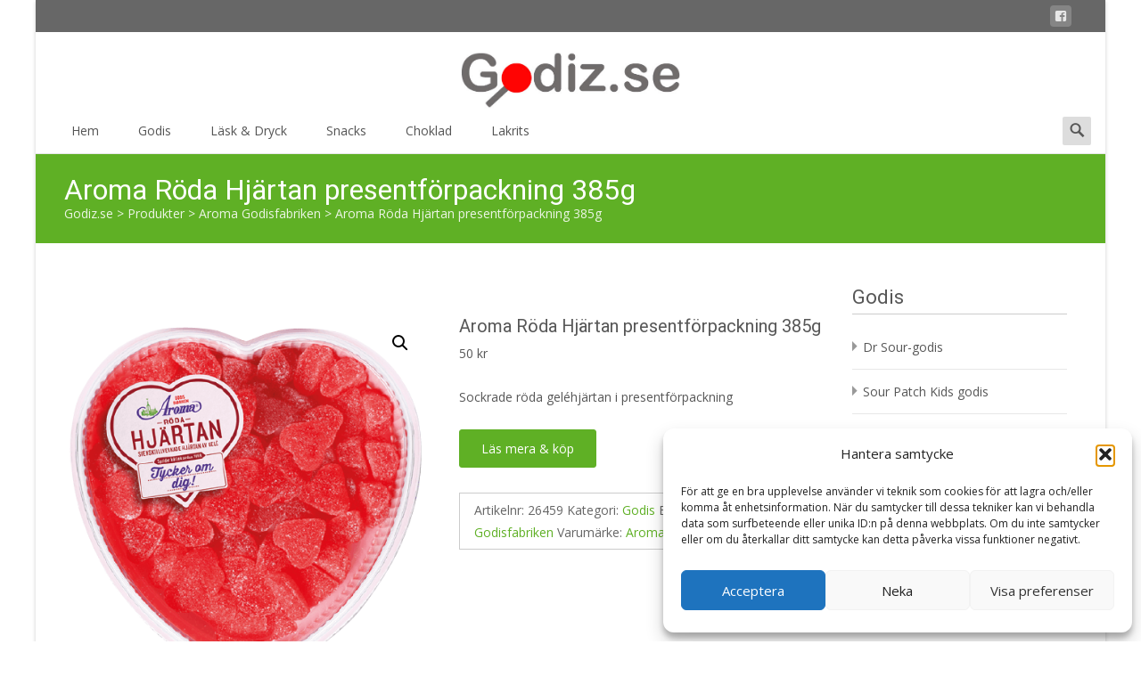

--- FILE ---
content_type: text/html; charset=UTF-8
request_url: https://www.godiz.se/p/aroma-roda-hjartan-presentforpackning-385g/
body_size: 19209
content:





<!DOCTYPE html>
<html lang="sv-SE">
<head>
	<meta charset="UTF-8">
	<meta name="viewport" content="width=device-width">
	<link rel="profile" href="http://gmpg.org/xfn/11">
	<link rel="pingback" href="https://www.godiz.se/xmlrpc.php">
	<title>Aroma Röda Hjärtan presentförpackning 385g &#8211; Godiz.se</title>
<meta name='robots' content='max-image-preview:large' />
<link rel='dns-prefetch' href='//www.googletagmanager.com' />
<link rel='dns-prefetch' href='//netdna.bootstrapcdn.com' />
<link rel='dns-prefetch' href='//fonts.googleapis.com' />
<link href='https://fonts.gstatic.com' crossorigin rel='preconnect' />
<link rel="alternate" type="application/rss+xml" title="Godiz.se &raquo; Webbflöde" href="https://www.godiz.se/feed/" />
<link rel="alternate" type="application/rss+xml" title="Godiz.se &raquo; Kommentarsflöde" href="https://www.godiz.se/comments/feed/" />
<link rel="alternate" type="application/rss+xml" title="Godiz.se &raquo; Kommentarsflöde för Aroma Röda Hjärtan presentförpackning 385g" href="https://www.godiz.se/p/aroma-roda-hjartan-presentforpackning-385g/feed/" />
<style id='wp-img-auto-sizes-contain-inline-css' type='text/css'>
img:is([sizes=auto i],[sizes^="auto," i]){contain-intrinsic-size:3000px 1500px}
/*# sourceURL=wp-img-auto-sizes-contain-inline-css */
</style>
<style id='wp-block-library-inline-css' type='text/css'>
:root{--wp-block-synced-color:#7a00df;--wp-block-synced-color--rgb:122,0,223;--wp-bound-block-color:var(--wp-block-synced-color);--wp-editor-canvas-background:#ddd;--wp-admin-theme-color:#007cba;--wp-admin-theme-color--rgb:0,124,186;--wp-admin-theme-color-darker-10:#006ba1;--wp-admin-theme-color-darker-10--rgb:0,107,160.5;--wp-admin-theme-color-darker-20:#005a87;--wp-admin-theme-color-darker-20--rgb:0,90,135;--wp-admin-border-width-focus:2px}@media (min-resolution:192dpi){:root{--wp-admin-border-width-focus:1.5px}}.wp-element-button{cursor:pointer}:root .has-very-light-gray-background-color{background-color:#eee}:root .has-very-dark-gray-background-color{background-color:#313131}:root .has-very-light-gray-color{color:#eee}:root .has-very-dark-gray-color{color:#313131}:root .has-vivid-green-cyan-to-vivid-cyan-blue-gradient-background{background:linear-gradient(135deg,#00d084,#0693e3)}:root .has-purple-crush-gradient-background{background:linear-gradient(135deg,#34e2e4,#4721fb 50%,#ab1dfe)}:root .has-hazy-dawn-gradient-background{background:linear-gradient(135deg,#faaca8,#dad0ec)}:root .has-subdued-olive-gradient-background{background:linear-gradient(135deg,#fafae1,#67a671)}:root .has-atomic-cream-gradient-background{background:linear-gradient(135deg,#fdd79a,#004a59)}:root .has-nightshade-gradient-background{background:linear-gradient(135deg,#330968,#31cdcf)}:root .has-midnight-gradient-background{background:linear-gradient(135deg,#020381,#2874fc)}:root{--wp--preset--font-size--normal:16px;--wp--preset--font-size--huge:42px}.has-regular-font-size{font-size:1em}.has-larger-font-size{font-size:2.625em}.has-normal-font-size{font-size:var(--wp--preset--font-size--normal)}.has-huge-font-size{font-size:var(--wp--preset--font-size--huge)}.has-text-align-center{text-align:center}.has-text-align-left{text-align:left}.has-text-align-right{text-align:right}.has-fit-text{white-space:nowrap!important}#end-resizable-editor-section{display:none}.aligncenter{clear:both}.items-justified-left{justify-content:flex-start}.items-justified-center{justify-content:center}.items-justified-right{justify-content:flex-end}.items-justified-space-between{justify-content:space-between}.screen-reader-text{border:0;clip-path:inset(50%);height:1px;margin:-1px;overflow:hidden;padding:0;position:absolute;width:1px;word-wrap:normal!important}.screen-reader-text:focus{background-color:#ddd;clip-path:none;color:#444;display:block;font-size:1em;height:auto;left:5px;line-height:normal;padding:15px 23px 14px;text-decoration:none;top:5px;width:auto;z-index:100000}html :where(.has-border-color){border-style:solid}html :where([style*=border-top-color]){border-top-style:solid}html :where([style*=border-right-color]){border-right-style:solid}html :where([style*=border-bottom-color]){border-bottom-style:solid}html :where([style*=border-left-color]){border-left-style:solid}html :where([style*=border-width]){border-style:solid}html :where([style*=border-top-width]){border-top-style:solid}html :where([style*=border-right-width]){border-right-style:solid}html :where([style*=border-bottom-width]){border-bottom-style:solid}html :where([style*=border-left-width]){border-left-style:solid}html :where(img[class*=wp-image-]){height:auto;max-width:100%}:where(figure){margin:0 0 1em}html :where(.is-position-sticky){--wp-admin--admin-bar--position-offset:var(--wp-admin--admin-bar--height,0px)}@media screen and (max-width:600px){html :where(.is-position-sticky){--wp-admin--admin-bar--position-offset:0px}}

/*# sourceURL=wp-block-library-inline-css */
</style><link rel='stylesheet' id='wc-blocks-style-css' href='https://www.godiz.se/wp-content/plugins/woocommerce/assets/client/blocks/wc-blocks.css?ver=wc-10.4.3' type='text/css' media='all' />
<style id='global-styles-inline-css' type='text/css'>
:root{--wp--preset--aspect-ratio--square: 1;--wp--preset--aspect-ratio--4-3: 4/3;--wp--preset--aspect-ratio--3-4: 3/4;--wp--preset--aspect-ratio--3-2: 3/2;--wp--preset--aspect-ratio--2-3: 2/3;--wp--preset--aspect-ratio--16-9: 16/9;--wp--preset--aspect-ratio--9-16: 9/16;--wp--preset--color--black: #000000;--wp--preset--color--cyan-bluish-gray: #abb8c3;--wp--preset--color--white: #ffffff;--wp--preset--color--pale-pink: #f78da7;--wp--preset--color--vivid-red: #cf2e2e;--wp--preset--color--luminous-vivid-orange: #ff6900;--wp--preset--color--luminous-vivid-amber: #fcb900;--wp--preset--color--light-green-cyan: #7bdcb5;--wp--preset--color--vivid-green-cyan: #00d084;--wp--preset--color--pale-cyan-blue: #8ed1fc;--wp--preset--color--vivid-cyan-blue: #0693e3;--wp--preset--color--vivid-purple: #9b51e0;--wp--preset--gradient--vivid-cyan-blue-to-vivid-purple: linear-gradient(135deg,rgb(6,147,227) 0%,rgb(155,81,224) 100%);--wp--preset--gradient--light-green-cyan-to-vivid-green-cyan: linear-gradient(135deg,rgb(122,220,180) 0%,rgb(0,208,130) 100%);--wp--preset--gradient--luminous-vivid-amber-to-luminous-vivid-orange: linear-gradient(135deg,rgb(252,185,0) 0%,rgb(255,105,0) 100%);--wp--preset--gradient--luminous-vivid-orange-to-vivid-red: linear-gradient(135deg,rgb(255,105,0) 0%,rgb(207,46,46) 100%);--wp--preset--gradient--very-light-gray-to-cyan-bluish-gray: linear-gradient(135deg,rgb(238,238,238) 0%,rgb(169,184,195) 100%);--wp--preset--gradient--cool-to-warm-spectrum: linear-gradient(135deg,rgb(74,234,220) 0%,rgb(151,120,209) 20%,rgb(207,42,186) 40%,rgb(238,44,130) 60%,rgb(251,105,98) 80%,rgb(254,248,76) 100%);--wp--preset--gradient--blush-light-purple: linear-gradient(135deg,rgb(255,206,236) 0%,rgb(152,150,240) 100%);--wp--preset--gradient--blush-bordeaux: linear-gradient(135deg,rgb(254,205,165) 0%,rgb(254,45,45) 50%,rgb(107,0,62) 100%);--wp--preset--gradient--luminous-dusk: linear-gradient(135deg,rgb(255,203,112) 0%,rgb(199,81,192) 50%,rgb(65,88,208) 100%);--wp--preset--gradient--pale-ocean: linear-gradient(135deg,rgb(255,245,203) 0%,rgb(182,227,212) 50%,rgb(51,167,181) 100%);--wp--preset--gradient--electric-grass: linear-gradient(135deg,rgb(202,248,128) 0%,rgb(113,206,126) 100%);--wp--preset--gradient--midnight: linear-gradient(135deg,rgb(2,3,129) 0%,rgb(40,116,252) 100%);--wp--preset--font-size--small: 13px;--wp--preset--font-size--medium: 20px;--wp--preset--font-size--large: 36px;--wp--preset--font-size--x-large: 42px;--wp--preset--spacing--20: 0.44rem;--wp--preset--spacing--30: 0.67rem;--wp--preset--spacing--40: 1rem;--wp--preset--spacing--50: 1.5rem;--wp--preset--spacing--60: 2.25rem;--wp--preset--spacing--70: 3.38rem;--wp--preset--spacing--80: 5.06rem;--wp--preset--shadow--natural: 6px 6px 9px rgba(0, 0, 0, 0.2);--wp--preset--shadow--deep: 12px 12px 50px rgba(0, 0, 0, 0.4);--wp--preset--shadow--sharp: 6px 6px 0px rgba(0, 0, 0, 0.2);--wp--preset--shadow--outlined: 6px 6px 0px -3px rgb(255, 255, 255), 6px 6px rgb(0, 0, 0);--wp--preset--shadow--crisp: 6px 6px 0px rgb(0, 0, 0);}:where(.is-layout-flex){gap: 0.5em;}:where(.is-layout-grid){gap: 0.5em;}body .is-layout-flex{display: flex;}.is-layout-flex{flex-wrap: wrap;align-items: center;}.is-layout-flex > :is(*, div){margin: 0;}body .is-layout-grid{display: grid;}.is-layout-grid > :is(*, div){margin: 0;}:where(.wp-block-columns.is-layout-flex){gap: 2em;}:where(.wp-block-columns.is-layout-grid){gap: 2em;}:where(.wp-block-post-template.is-layout-flex){gap: 1.25em;}:where(.wp-block-post-template.is-layout-grid){gap: 1.25em;}.has-black-color{color: var(--wp--preset--color--black) !important;}.has-cyan-bluish-gray-color{color: var(--wp--preset--color--cyan-bluish-gray) !important;}.has-white-color{color: var(--wp--preset--color--white) !important;}.has-pale-pink-color{color: var(--wp--preset--color--pale-pink) !important;}.has-vivid-red-color{color: var(--wp--preset--color--vivid-red) !important;}.has-luminous-vivid-orange-color{color: var(--wp--preset--color--luminous-vivid-orange) !important;}.has-luminous-vivid-amber-color{color: var(--wp--preset--color--luminous-vivid-amber) !important;}.has-light-green-cyan-color{color: var(--wp--preset--color--light-green-cyan) !important;}.has-vivid-green-cyan-color{color: var(--wp--preset--color--vivid-green-cyan) !important;}.has-pale-cyan-blue-color{color: var(--wp--preset--color--pale-cyan-blue) !important;}.has-vivid-cyan-blue-color{color: var(--wp--preset--color--vivid-cyan-blue) !important;}.has-vivid-purple-color{color: var(--wp--preset--color--vivid-purple) !important;}.has-black-background-color{background-color: var(--wp--preset--color--black) !important;}.has-cyan-bluish-gray-background-color{background-color: var(--wp--preset--color--cyan-bluish-gray) !important;}.has-white-background-color{background-color: var(--wp--preset--color--white) !important;}.has-pale-pink-background-color{background-color: var(--wp--preset--color--pale-pink) !important;}.has-vivid-red-background-color{background-color: var(--wp--preset--color--vivid-red) !important;}.has-luminous-vivid-orange-background-color{background-color: var(--wp--preset--color--luminous-vivid-orange) !important;}.has-luminous-vivid-amber-background-color{background-color: var(--wp--preset--color--luminous-vivid-amber) !important;}.has-light-green-cyan-background-color{background-color: var(--wp--preset--color--light-green-cyan) !important;}.has-vivid-green-cyan-background-color{background-color: var(--wp--preset--color--vivid-green-cyan) !important;}.has-pale-cyan-blue-background-color{background-color: var(--wp--preset--color--pale-cyan-blue) !important;}.has-vivid-cyan-blue-background-color{background-color: var(--wp--preset--color--vivid-cyan-blue) !important;}.has-vivid-purple-background-color{background-color: var(--wp--preset--color--vivid-purple) !important;}.has-black-border-color{border-color: var(--wp--preset--color--black) !important;}.has-cyan-bluish-gray-border-color{border-color: var(--wp--preset--color--cyan-bluish-gray) !important;}.has-white-border-color{border-color: var(--wp--preset--color--white) !important;}.has-pale-pink-border-color{border-color: var(--wp--preset--color--pale-pink) !important;}.has-vivid-red-border-color{border-color: var(--wp--preset--color--vivid-red) !important;}.has-luminous-vivid-orange-border-color{border-color: var(--wp--preset--color--luminous-vivid-orange) !important;}.has-luminous-vivid-amber-border-color{border-color: var(--wp--preset--color--luminous-vivid-amber) !important;}.has-light-green-cyan-border-color{border-color: var(--wp--preset--color--light-green-cyan) !important;}.has-vivid-green-cyan-border-color{border-color: var(--wp--preset--color--vivid-green-cyan) !important;}.has-pale-cyan-blue-border-color{border-color: var(--wp--preset--color--pale-cyan-blue) !important;}.has-vivid-cyan-blue-border-color{border-color: var(--wp--preset--color--vivid-cyan-blue) !important;}.has-vivid-purple-border-color{border-color: var(--wp--preset--color--vivid-purple) !important;}.has-vivid-cyan-blue-to-vivid-purple-gradient-background{background: var(--wp--preset--gradient--vivid-cyan-blue-to-vivid-purple) !important;}.has-light-green-cyan-to-vivid-green-cyan-gradient-background{background: var(--wp--preset--gradient--light-green-cyan-to-vivid-green-cyan) !important;}.has-luminous-vivid-amber-to-luminous-vivid-orange-gradient-background{background: var(--wp--preset--gradient--luminous-vivid-amber-to-luminous-vivid-orange) !important;}.has-luminous-vivid-orange-to-vivid-red-gradient-background{background: var(--wp--preset--gradient--luminous-vivid-orange-to-vivid-red) !important;}.has-very-light-gray-to-cyan-bluish-gray-gradient-background{background: var(--wp--preset--gradient--very-light-gray-to-cyan-bluish-gray) !important;}.has-cool-to-warm-spectrum-gradient-background{background: var(--wp--preset--gradient--cool-to-warm-spectrum) !important;}.has-blush-light-purple-gradient-background{background: var(--wp--preset--gradient--blush-light-purple) !important;}.has-blush-bordeaux-gradient-background{background: var(--wp--preset--gradient--blush-bordeaux) !important;}.has-luminous-dusk-gradient-background{background: var(--wp--preset--gradient--luminous-dusk) !important;}.has-pale-ocean-gradient-background{background: var(--wp--preset--gradient--pale-ocean) !important;}.has-electric-grass-gradient-background{background: var(--wp--preset--gradient--electric-grass) !important;}.has-midnight-gradient-background{background: var(--wp--preset--gradient--midnight) !important;}.has-small-font-size{font-size: var(--wp--preset--font-size--small) !important;}.has-medium-font-size{font-size: var(--wp--preset--font-size--medium) !important;}.has-large-font-size{font-size: var(--wp--preset--font-size--large) !important;}.has-x-large-font-size{font-size: var(--wp--preset--font-size--x-large) !important;}
/*# sourceURL=global-styles-inline-css */
</style>

<style id='classic-theme-styles-inline-css' type='text/css'>
/*! This file is auto-generated */
.wp-block-button__link{color:#fff;background-color:#32373c;border-radius:9999px;box-shadow:none;text-decoration:none;padding:calc(.667em + 2px) calc(1.333em + 2px);font-size:1.125em}.wp-block-file__button{background:#32373c;color:#fff;text-decoration:none}
/*# sourceURL=/wp-includes/css/classic-themes.min.css */
</style>
<link rel='stylesheet' id='font-awesome-css' href='//netdna.bootstrapcdn.com/font-awesome/4.1.0/css/font-awesome.min.css?ver=4.1.0' type='text/css' media='all' />
<link rel='stylesheet' id='owl-carousel-css' href='https://www.godiz.se/wp-content/plugins/templatesnext-toolkit/css/owl.carousel.css?ver=2.2.1' type='text/css' media='all' />
<link rel='stylesheet' id='owl-carousel-transitions-css' href='https://www.godiz.se/wp-content/plugins/templatesnext-toolkit/css/owl.transitions.css?ver=1.3.2' type='text/css' media='all' />
<link rel='stylesheet' id='colorbox-css' href='https://www.godiz.se/wp-content/plugins/templatesnext-toolkit/css/colorbox.css?ver=1.5.14' type='text/css' media='all' />
<link rel='stylesheet' id='animate-css' href='https://www.godiz.se/wp-content/plugins/templatesnext-toolkit/css/animate.css?ver=3.5.1' type='text/css' media='all' />
<link rel='stylesheet' id='tx-style-css' href='https://www.godiz.se/wp-content/plugins/templatesnext-toolkit/css/tx-style.css?ver=1.01' type='text/css' media='all' />
<link rel='stylesheet' id='photoswipe-css' href='https://www.godiz.se/wp-content/plugins/woocommerce/assets/css/photoswipe/photoswipe.min.css?ver=10.4.3' type='text/css' media='all' />
<link rel='stylesheet' id='photoswipe-default-skin-css' href='https://www.godiz.se/wp-content/plugins/woocommerce/assets/css/photoswipe/default-skin/default-skin.min.css?ver=10.4.3' type='text/css' media='all' />
<style id='woocommerce-inline-inline-css' type='text/css'>
.woocommerce form .form-row .required { visibility: visible; }
/*# sourceURL=woocommerce-inline-inline-css */
</style>
<link rel='stylesheet' id='cmplz-general-css' href='https://www.godiz.se/wp-content/plugins/complianz-gdpr/assets/css/cookieblocker.min.css?ver=1766005081' type='text/css' media='all' />
<link rel='stylesheet' id='brands-styles-css' href='https://www.godiz.se/wp-content/plugins/woocommerce/assets/css/brands.css?ver=10.4.3' type='text/css' media='all' />
<link rel='stylesheet' id='icraft-fonts-css' href='//fonts.googleapis.com/css?family=Open+Sans%3A300%2C400%2C700%2C300italic%2C400italic%2C700italic%7CRoboto%3A300%2C400%2C700&#038;subset=latin%2Clatin-ext' type='text/css' media='all' />
<link rel='stylesheet' id='genericons-css' href='https://www.godiz.se/wp-content/themes/i-craft/fonts/genericons.css?ver=2.09' type='text/css' media='all' />
<link rel='stylesheet' id='side-menu-css' href='https://www.godiz.se/wp-content/themes/i-craft/css/jquery.sidr.dark.css?ver=2014-01-12' type='text/css' media='all' />
<link rel='stylesheet' id='owl-carousel-theme-css' href='https://www.godiz.se/wp-content/themes/i-craft/css/owl.theme.css?ver=2014-01-12' type='text/css' media='all' />
<link rel='stylesheet' id='icraft-style-css' href='https://www.godiz.se/wp-content/themes/i-craft/style.css?ver=2016-07-18' type='text/css' media='all' />
<link rel='stylesheet' id='itrans-extra-stylesheet-css' href='https://www.godiz.se/wp-content/themes/i-craft/css/extra-style.css?ver=2014-03-11' type='text/css' media='all' />
<link rel='stylesheet' id='responsive-menu-css' href='https://www.godiz.se/wp-content/themes/i-craft/inc/responsive-menu/css/wprmenu.css?ver=1.01' type='text/css' media='all' />
<link rel='stylesheet' id='force-theme-style-css' href='https://www.godiz.se/wp-content/themes/i-craft/style.css' type='text/css' media='all' />
<link rel='stylesheet' id='woocommerce-layout-css' href='https://www.godiz.se/wp-content/plugins/woocommerce/assets/css/woocommerce-layout.css?ver=10.4.3' type='text/css' media='all' />
<link rel='stylesheet' id='woocommerce-smallscreen-css' href='https://www.godiz.se/wp-content/plugins/woocommerce/assets/css/woocommerce-smallscreen.css?ver=10.4.3' type='text/css' media='only screen and (max-width: 768px)' />
<link rel='stylesheet' id='woocommerce-general-css' href='https://www.godiz.se/wp-content/plugins/woocommerce/assets/css/woocommerce.css?ver=10.4.3' type='text/css' media='all' />
<script type="text/javascript" id="woocommerce-google-analytics-integration-gtag-js-after">
/* <![CDATA[ */
/* Google Analytics for WooCommerce (gtag.js) */
					window.dataLayer = window.dataLayer || [];
					function gtag(){dataLayer.push(arguments);}
					// Set up default consent state.
					for ( const mode of [{"analytics_storage":"denied","ad_storage":"denied","ad_user_data":"denied","ad_personalization":"denied","region":["AT","BE","BG","HR","CY","CZ","DK","EE","FI","FR","DE","GR","HU","IS","IE","IT","LV","LI","LT","LU","MT","NL","NO","PL","PT","RO","SK","SI","ES","SE","GB","CH"]}] || [] ) {
						gtag( "consent", "default", { "wait_for_update": 500, ...mode } );
					}
					gtag("js", new Date());
					gtag("set", "developer_id.dOGY3NW", true);
					gtag("config", "G-45RVCX8366", {"track_404":true,"allow_google_signals":true,"logged_in":false,"linker":{"domains":[],"allow_incoming":false},"custom_map":{"dimension1":"logged_in"}});
//# sourceURL=woocommerce-google-analytics-integration-gtag-js-after
/* ]]> */
</script>
<script type="text/javascript" src="https://www.godiz.se/wp-includes/js/jquery/jquery.min.js?ver=3.7.1" id="jquery-core-js"></script>
<script type="text/javascript" src="https://www.godiz.se/wp-includes/js/jquery/jquery-migrate.min.js?ver=3.4.1" id="jquery-migrate-js"></script>
<script type="text/javascript" src="https://www.godiz.se/wp-content/plugins/woocommerce/assets/js/zoom/jquery.zoom.min.js?ver=1.7.21-wc.10.4.3" id="wc-zoom-js" defer="defer" data-wp-strategy="defer"></script>
<script type="text/javascript" src="https://www.godiz.se/wp-content/plugins/woocommerce/assets/js/flexslider/jquery.flexslider.min.js?ver=2.7.2-wc.10.4.3" id="wc-flexslider-js" defer="defer" data-wp-strategy="defer"></script>
<script type="text/javascript" src="https://www.godiz.se/wp-content/plugins/woocommerce/assets/js/photoswipe/photoswipe.min.js?ver=4.1.1-wc.10.4.3" id="wc-photoswipe-js" defer="defer" data-wp-strategy="defer"></script>
<script type="text/javascript" src="https://www.godiz.se/wp-content/plugins/woocommerce/assets/js/photoswipe/photoswipe-ui-default.min.js?ver=4.1.1-wc.10.4.3" id="wc-photoswipe-ui-default-js" defer="defer" data-wp-strategy="defer"></script>
<script type="text/javascript" id="wc-single-product-js-extra">
/* <![CDATA[ */
var wc_single_product_params = {"i18n_required_rating_text":"V\u00e4lj ett betyg","i18n_rating_options":["1 av 5 stj\u00e4rnor","2 av 5 stj\u00e4rnor","3 av 5 stj\u00e4rnor","4 av 5 stj\u00e4rnor","5 av 5 stj\u00e4rnor"],"i18n_product_gallery_trigger_text":"Visa bildgalleri i fullsk\u00e4rm","review_rating_required":"yes","flexslider":{"rtl":false,"animation":"slide","smoothHeight":true,"directionNav":false,"controlNav":"thumbnails","slideshow":false,"animationSpeed":500,"animationLoop":false,"allowOneSlide":false},"zoom_enabled":"1","zoom_options":[],"photoswipe_enabled":"1","photoswipe_options":{"shareEl":false,"closeOnScroll":false,"history":false,"hideAnimationDuration":0,"showAnimationDuration":0},"flexslider_enabled":"1"};
//# sourceURL=wc-single-product-js-extra
/* ]]> */
</script>
<script type="text/javascript" src="https://www.godiz.se/wp-content/plugins/woocommerce/assets/js/frontend/single-product.min.js?ver=10.4.3" id="wc-single-product-js" defer="defer" data-wp-strategy="defer"></script>
<link rel="https://api.w.org/" href="https://www.godiz.se/wp-json/" /><link rel="alternate" title="JSON" type="application/json" href="https://www.godiz.se/wp-json/wp/v2/product/110845" /><link rel="EditURI" type="application/rsd+xml" title="RSD" href="https://www.godiz.se/xmlrpc.php?rsd" />
<meta name="generator" content="WordPress 6.9" />
<meta name="generator" content="WooCommerce 10.4.3" />
<link rel="canonical" href="https://www.godiz.se/p/aroma-roda-hjartan-presentforpackning-385g/" />
<link rel='shortlink' href='https://www.godiz.se/?p=110845' />
			<style>.cmplz-hidden {
					display: none !important;
				}</style><style type="text/css">
body {font-family: "Open Sans", Helvetica, sans-serif; font-size: 14pxpx; line-height: 1.8; color: #575757;}h1,h2,h3,h4,h5,h6,.comment-reply-title,.widget .widget-title, .entry-header h1.entry-title {font-family: Roboto, Georgia, serif; }.themecolor {color: #5fb025;}.themebgcolor {background-color: #5fb025;}.themebordercolor {border-color: #5fb025;}.tx-slider .owl-pagination .owl-page > span { background: transparent; border-color: #5fb025;  }.tx-slider .owl-pagination .owl-page.active > span { background-color: #5fb025; }.tx-slider .owl-controls .owl-buttons .owl-next, .tx-slider .owl-controls .owl-buttons .owl-prev { background-color: #5fb025; }.nxs-gradient .nx-slider .da-img:after { background: rgba(231,14,119,.72); background: linear-gradient(135deg, rgba(231,14,119,.72) 0%, rgba(250,162,20,.72) 100%);}a,a:visited,.blog-columns .comments-link a:hover {color: #5fb025;}input:focus,textarea:focus, .woocommerce #content div.product form.cart .button {border: 1px solid #5fb025;}button,input[type="submit"],input[type="button"],input[type="reset"],.nav-container .current_page_item > a > span,.nav-container .current_page_ancestor > a > span,.nav-container .current-menu-item > a span,.nav-container .current-menu-ancestor > a > span,.nav-container li a:hover span {background-color: #5fb025;}.nav-container li:hover > a,.nav-container li a:hover {color: #5fb025;}.nav-container .sub-menu,.nav-container .children,.header-icons.woocart .cartdrop.widget_shopping_cart.nx-animate {border-top: 2px solid #5fb025;}.ibanner,.da-dots span.da-dots-current,.tx-cta a.cta-button,.header-iconwrap .header-icons.woocart > a .cart-counts {background-color: #5fb025;}#ft-post .entry-thumbnail:hover > .comments-link,.tx-folio-img .folio-links .folio-linkico,.tx-folio-img .folio-links .folio-zoomico {background-color: #5fb025;}.entry-header h1.entry-title a:hover,.entry-header > .entry-meta a:hover,.header-icons.woocart .cartdrop.widget_shopping_cart li a:hover {color: #5fb025;}.featured-area div.entry-summary > p > a.moretag:hover, body:not(.max-header) ul.nav-menu > li.nx-highlight:before {background-color: #5fb025;}.site-content div.entry-thumbnail .stickyonimg,.site-content div.entry-thumbnail .dateonimg,.site-content div.entry-nothumb .stickyonimg,.site-content div.entry-nothumb .dateonimg {background-color: #5fb025;}.entry-meta a,.entry-content a,.comment-content a,.entry-content a:visited {color: #5fb025;}.format-status .entry-content .page-links a,.format-gallery .entry-content .page-links a,.format-chat .entry-content .page-links a,.format-quote .entry-content .page-links a,.page-links a {background: #5fb025;border: 1px solid #5fb025;color: #ffffff;}.format-gallery .entry-content .page-links a:hover,.format-audio .entry-content .page-links a:hover,.format-status .entry-content .page-links a:hover,.format-video .entry-content .page-links a:hover,.format-chat .entry-content .page-links a:hover,.format-quote .entry-content .page-links a:hover,.page-links a:hover {color: #5fb025;}.iheader.front, .nx-preloader .nx-ispload, .site-footer .widget-area .widget .wpcf7 .wpcf7-submit {background-color: #5fb025;}.navigation a,.tx-post-row .tx-folio-title a:hover,.tx-blog .tx-blog-item h3.tx-post-title a:hover {color: #5fb025;}.paging-navigation div.navigation > ul > li a:hover,.paging-navigation div.navigation > ul > li.active > a {color: #5fb025;	border-color: #5fb025;}.comment-author .fn,.comment-author .url,.comment-reply-link,.comment-reply-login,.comment-body .reply a,.widget a:hover {color: #5fb025;}.widget_calendar a:hover, #wprmenu_menu_ul li.wprmenu-cart span.cart-counts {	background-color: #5fb025;	color: #ffffff;	}.widget_calendar td#next a:hover,.widget_calendar td#prev a:hover, .woocommerce #content div.product form.cart .button {	background-color: #5fb025;color: #ffffff;}.site-footer div.widget-area .widget a:hover {color: #5fb025;}.site-main div.widget-area .widget_calendar a:hover,.site-footer div.widget-area .widget_calendar a:hover {	background-color: #5fb025;color: #ffffff;}.widget a:visited, .product a:hover { color: #373737;}.widget a:hover,.entry-header h1.entry-title a:hover,.error404 .page-title:before,.tx-service-icon span i {color: #5fb025;}.da-dots > span > span,.tx-slider .tx-slide-button a, .tx-slider .tx-slide-button a:visited {background-color: #5fb025;}.iheader,.format-status,.tx-service:hover .tx-service-icon span, .nav-container .tx-highlight:after {background-color: #5fb025;}.tx-cta {border-left: 6px solid #5fb025;}.paging-navigation #posts-nav > span:hover, .paging-navigation #posts-nav > a:hover, .paging-navigation #posts-nav > span.current, .paging-navigation #posts-nav > a.current, .paging-navigation div.navigation > ul > li a:hover, .paging-navigation div.navigation > ul > li > span.current, .paging-navigation div.navigation > ul > li.active > a {border: 1px solid #5fb025;color: #5fb025;}.entry-title a { color: #141412;}.tx-service-icon span { border: 2px solid #5fb025;}.ibanner .da-slider .owl-item .da-link, .sidebar.nx-prod-pop.nx-leftsidebar .widget ul.product-categories li:hover > a { background-color:#5fb025; color: #FFF; }.ibanner .da-slider .owl-item .da-link:hover { background-color: #373737; color: #FFF; }.ibanner .da-slider .owl-controls .owl-page span { border-color:#5fb025; }.ibanner .da-slider .owl-controls .owl-page.active span, .ibanner .da-slider .owl-controls.clickable .owl-page:hover span {  background-color: #5fb025; }.ibanner .sldprev, .ibanner .da-slider .owl-prev, .ibanner .sldnext, .ibanner .da-slider .owl-next { 	background-color: #5fb025; }.colored-drop .nav-container ul ul a, .colored-drop ul.nav-container ul a, .colored-drop ul.nav-container ul, .colored-drop .nav-container ul ul {background-color: #5fb025;}.sidebar.nx-prod-pop.nx-leftsidebar .widget ul.product-categories > li ul {border-bottom-color: #5fb025;}.woocommerce #page ul.products li.product:hover .add_to_cart_button { background-color: #5fb025; border-color: 1px solid #5fb025; }.nx-nav-boxedicons .header-icons.woocart .cartdrop.widget_shopping_cart.nx-animate {border-bottom-color: #5fb025}.nx-nav-boxedicons .site-header .header-icons > a > span.genericon:before, ul.nav-menu > li.tx-heighlight:before, .woocommerce .nxowoo-box:hover a.button.add_to_cart_button {background-color: #5fb025}.utilitybar .widget ul.menu > li > ul { background-color: #5fb025; }</style>

		<style id="wprmenu_css" type="text/css" >
			/* apply appearance settings */
			.menu-toggle {
				display: none!important;
			}
			@media (max-width: 1069px) {
				.menu-toggle,
				#navbar  {
					display: none!important;
				}				
			}
			#wprmenu_bar {
				background: #2e2e2e;
			}
			#wprmenu_bar .menu_title, #wprmenu_bar .wprmenu_icon_menu {
				color: #F2F2F2;
			}
			#wprmenu_menu {
				background: #2E2E2E!important;
			}
			#wprmenu_menu.wprmenu_levels ul li {
				border-bottom:1px solid #131212;
				border-top:1px solid #0D0D0D;
			}
			#wprmenu_menu ul li a {
				color: #CFCFCF;
			}
			#wprmenu_menu ul li a:hover {
				color: #606060;
			}
			#wprmenu_menu.wprmenu_levels a.wprmenu_parent_item {
				border-left:1px solid #0D0D0D;
			}
			#wprmenu_menu .wprmenu_icon_par {
				color: #CFCFCF;
			}
			#wprmenu_menu .wprmenu_icon_par:hover {
				color: #606060;
			}
			#wprmenu_menu.wprmenu_levels ul li ul {
				border-top:1px solid #131212;
			}
			#wprmenu_bar .wprmenu_icon span {
				background: #FFFFFF;
			}
			

			#wprmenu_menu.left {
				width:80%;
				left: -80%;
			    right: auto;
			}
			#wprmenu_menu.right {
				width:80%;
			    right: -80%;
			    left: auto;
			}


			

			
			/* show the bar and hide othere navigation elements */
			@media only screen and (max-width: 1069px) {
				html { padding-top: 42px!important; }
				#wprmenu_bar { display: block!important; }
				div#wpadminbar { position: fixed; }
				
			}
		</style>
			<noscript><style>.woocommerce-product-gallery{ opacity: 1 !important; }</style></noscript>
	<link rel="icon" href="https://www.godiz.se/wp-content/uploads/2024/07/cropped-cropped-favico2-32x32.jpg" sizes="32x32" />
<link rel="icon" href="https://www.godiz.se/wp-content/uploads/2024/07/cropped-cropped-favico2-192x192.jpg" sizes="192x192" />
<link rel="apple-touch-icon" href="https://www.godiz.se/wp-content/uploads/2024/07/cropped-cropped-favico2-180x180.jpg" />
<meta name="msapplication-TileImage" content="https://www.godiz.se/wp-content/uploads/2024/07/cropped-cropped-favico2-270x270.jpg" />
<style id="kirki-inline-styles">.site-header .home-link img{max-height:64px;}.site-header.fixeddiv .home-link img{max-height:48px;}.nav-container li a{font-size:14px;font-weight:400;}.footer-bg, .site-footer .sidebar-container{background-color:#383838;}.site-footer .widget-area .widget .widget-title{color:#FFFFFF;}.site-footer .widget-area .widget, .site-footer .widget-area .widget li{color:#bbbbbb;}.site-footer .widget-area .widget a{color:#dddddd;}.site-footer{background-color:#272727;}.site-footer .site-info, .site-footer .site-info a{color:#777777;}.go-top{visibility:visible;}/* cyrillic-ext */
@font-face {
  font-family: 'Open Sans';
  font-style: normal;
  font-weight: 400;
  font-stretch: normal;
  font-display: swap;
  src: url(https://www.godiz.se/wp-content/fonts/open-sans/font) format('woff');
  unicode-range: U+0460-052F, U+1C80-1C8A, U+20B4, U+2DE0-2DFF, U+A640-A69F, U+FE2E-FE2F;
}
/* cyrillic */
@font-face {
  font-family: 'Open Sans';
  font-style: normal;
  font-weight: 400;
  font-stretch: normal;
  font-display: swap;
  src: url(https://www.godiz.se/wp-content/fonts/open-sans/font) format('woff');
  unicode-range: U+0301, U+0400-045F, U+0490-0491, U+04B0-04B1, U+2116;
}
/* greek-ext */
@font-face {
  font-family: 'Open Sans';
  font-style: normal;
  font-weight: 400;
  font-stretch: normal;
  font-display: swap;
  src: url(https://www.godiz.se/wp-content/fonts/open-sans/font) format('woff');
  unicode-range: U+1F00-1FFF;
}
/* greek */
@font-face {
  font-family: 'Open Sans';
  font-style: normal;
  font-weight: 400;
  font-stretch: normal;
  font-display: swap;
  src: url(https://www.godiz.se/wp-content/fonts/open-sans/font) format('woff');
  unicode-range: U+0370-0377, U+037A-037F, U+0384-038A, U+038C, U+038E-03A1, U+03A3-03FF;
}
/* hebrew */
@font-face {
  font-family: 'Open Sans';
  font-style: normal;
  font-weight: 400;
  font-stretch: normal;
  font-display: swap;
  src: url(https://www.godiz.se/wp-content/fonts/open-sans/font) format('woff');
  unicode-range: U+0307-0308, U+0590-05FF, U+200C-2010, U+20AA, U+25CC, U+FB1D-FB4F;
}
/* math */
@font-face {
  font-family: 'Open Sans';
  font-style: normal;
  font-weight: 400;
  font-stretch: normal;
  font-display: swap;
  src: url(https://www.godiz.se/wp-content/fonts/open-sans/font) format('woff');
  unicode-range: U+0302-0303, U+0305, U+0307-0308, U+0310, U+0312, U+0315, U+031A, U+0326-0327, U+032C, U+032F-0330, U+0332-0333, U+0338, U+033A, U+0346, U+034D, U+0391-03A1, U+03A3-03A9, U+03B1-03C9, U+03D1, U+03D5-03D6, U+03F0-03F1, U+03F4-03F5, U+2016-2017, U+2034-2038, U+203C, U+2040, U+2043, U+2047, U+2050, U+2057, U+205F, U+2070-2071, U+2074-208E, U+2090-209C, U+20D0-20DC, U+20E1, U+20E5-20EF, U+2100-2112, U+2114-2115, U+2117-2121, U+2123-214F, U+2190, U+2192, U+2194-21AE, U+21B0-21E5, U+21F1-21F2, U+21F4-2211, U+2213-2214, U+2216-22FF, U+2308-230B, U+2310, U+2319, U+231C-2321, U+2336-237A, U+237C, U+2395, U+239B-23B7, U+23D0, U+23DC-23E1, U+2474-2475, U+25AF, U+25B3, U+25B7, U+25BD, U+25C1, U+25CA, U+25CC, U+25FB, U+266D-266F, U+27C0-27FF, U+2900-2AFF, U+2B0E-2B11, U+2B30-2B4C, U+2BFE, U+3030, U+FF5B, U+FF5D, U+1D400-1D7FF, U+1EE00-1EEFF;
}
/* symbols */
@font-face {
  font-family: 'Open Sans';
  font-style: normal;
  font-weight: 400;
  font-stretch: normal;
  font-display: swap;
  src: url(https://www.godiz.se/wp-content/fonts/open-sans/font) format('woff');
  unicode-range: U+0001-000C, U+000E-001F, U+007F-009F, U+20DD-20E0, U+20E2-20E4, U+2150-218F, U+2190, U+2192, U+2194-2199, U+21AF, U+21E6-21F0, U+21F3, U+2218-2219, U+2299, U+22C4-22C6, U+2300-243F, U+2440-244A, U+2460-24FF, U+25A0-27BF, U+2800-28FF, U+2921-2922, U+2981, U+29BF, U+29EB, U+2B00-2BFF, U+4DC0-4DFF, U+FFF9-FFFB, U+10140-1018E, U+10190-1019C, U+101A0, U+101D0-101FD, U+102E0-102FB, U+10E60-10E7E, U+1D2C0-1D2D3, U+1D2E0-1D37F, U+1F000-1F0FF, U+1F100-1F1AD, U+1F1E6-1F1FF, U+1F30D-1F30F, U+1F315, U+1F31C, U+1F31E, U+1F320-1F32C, U+1F336, U+1F378, U+1F37D, U+1F382, U+1F393-1F39F, U+1F3A7-1F3A8, U+1F3AC-1F3AF, U+1F3C2, U+1F3C4-1F3C6, U+1F3CA-1F3CE, U+1F3D4-1F3E0, U+1F3ED, U+1F3F1-1F3F3, U+1F3F5-1F3F7, U+1F408, U+1F415, U+1F41F, U+1F426, U+1F43F, U+1F441-1F442, U+1F444, U+1F446-1F449, U+1F44C-1F44E, U+1F453, U+1F46A, U+1F47D, U+1F4A3, U+1F4B0, U+1F4B3, U+1F4B9, U+1F4BB, U+1F4BF, U+1F4C8-1F4CB, U+1F4D6, U+1F4DA, U+1F4DF, U+1F4E3-1F4E6, U+1F4EA-1F4ED, U+1F4F7, U+1F4F9-1F4FB, U+1F4FD-1F4FE, U+1F503, U+1F507-1F50B, U+1F50D, U+1F512-1F513, U+1F53E-1F54A, U+1F54F-1F5FA, U+1F610, U+1F650-1F67F, U+1F687, U+1F68D, U+1F691, U+1F694, U+1F698, U+1F6AD, U+1F6B2, U+1F6B9-1F6BA, U+1F6BC, U+1F6C6-1F6CF, U+1F6D3-1F6D7, U+1F6E0-1F6EA, U+1F6F0-1F6F3, U+1F6F7-1F6FC, U+1F700-1F7FF, U+1F800-1F80B, U+1F810-1F847, U+1F850-1F859, U+1F860-1F887, U+1F890-1F8AD, U+1F8B0-1F8BB, U+1F8C0-1F8C1, U+1F900-1F90B, U+1F93B, U+1F946, U+1F984, U+1F996, U+1F9E9, U+1FA00-1FA6F, U+1FA70-1FA7C, U+1FA80-1FA89, U+1FA8F-1FAC6, U+1FACE-1FADC, U+1FADF-1FAE9, U+1FAF0-1FAF8, U+1FB00-1FBFF;
}
/* vietnamese */
@font-face {
  font-family: 'Open Sans';
  font-style: normal;
  font-weight: 400;
  font-stretch: normal;
  font-display: swap;
  src: url(https://www.godiz.se/wp-content/fonts/open-sans/font) format('woff');
  unicode-range: U+0102-0103, U+0110-0111, U+0128-0129, U+0168-0169, U+01A0-01A1, U+01AF-01B0, U+0300-0301, U+0303-0304, U+0308-0309, U+0323, U+0329, U+1EA0-1EF9, U+20AB;
}
/* latin-ext */
@font-face {
  font-family: 'Open Sans';
  font-style: normal;
  font-weight: 400;
  font-stretch: normal;
  font-display: swap;
  src: url(https://www.godiz.se/wp-content/fonts/open-sans/font) format('woff');
  unicode-range: U+0100-02BA, U+02BD-02C5, U+02C7-02CC, U+02CE-02D7, U+02DD-02FF, U+0304, U+0308, U+0329, U+1D00-1DBF, U+1E00-1E9F, U+1EF2-1EFF, U+2020, U+20A0-20AB, U+20AD-20C0, U+2113, U+2C60-2C7F, U+A720-A7FF;
}
/* latin */
@font-face {
  font-family: 'Open Sans';
  font-style: normal;
  font-weight: 400;
  font-stretch: normal;
  font-display: swap;
  src: url(https://www.godiz.se/wp-content/fonts/open-sans/font) format('woff');
  unicode-range: U+0000-00FF, U+0131, U+0152-0153, U+02BB-02BC, U+02C6, U+02DA, U+02DC, U+0304, U+0308, U+0329, U+2000-206F, U+20AC, U+2122, U+2191, U+2193, U+2212, U+2215, U+FEFF, U+FFFD;
}/* cyrillic-ext */
@font-face {
  font-family: 'Roboto';
  font-style: normal;
  font-weight: 400;
  font-stretch: normal;
  font-display: swap;
  src: url(https://www.godiz.se/wp-content/fonts/roboto/font) format('woff');
  unicode-range: U+0460-052F, U+1C80-1C8A, U+20B4, U+2DE0-2DFF, U+A640-A69F, U+FE2E-FE2F;
}
/* cyrillic */
@font-face {
  font-family: 'Roboto';
  font-style: normal;
  font-weight: 400;
  font-stretch: normal;
  font-display: swap;
  src: url(https://www.godiz.se/wp-content/fonts/roboto/font) format('woff');
  unicode-range: U+0301, U+0400-045F, U+0490-0491, U+04B0-04B1, U+2116;
}
/* greek-ext */
@font-face {
  font-family: 'Roboto';
  font-style: normal;
  font-weight: 400;
  font-stretch: normal;
  font-display: swap;
  src: url(https://www.godiz.se/wp-content/fonts/roboto/font) format('woff');
  unicode-range: U+1F00-1FFF;
}
/* greek */
@font-face {
  font-family: 'Roboto';
  font-style: normal;
  font-weight: 400;
  font-stretch: normal;
  font-display: swap;
  src: url(https://www.godiz.se/wp-content/fonts/roboto/font) format('woff');
  unicode-range: U+0370-0377, U+037A-037F, U+0384-038A, U+038C, U+038E-03A1, U+03A3-03FF;
}
/* math */
@font-face {
  font-family: 'Roboto';
  font-style: normal;
  font-weight: 400;
  font-stretch: normal;
  font-display: swap;
  src: url(https://www.godiz.se/wp-content/fonts/roboto/font) format('woff');
  unicode-range: U+0302-0303, U+0305, U+0307-0308, U+0310, U+0312, U+0315, U+031A, U+0326-0327, U+032C, U+032F-0330, U+0332-0333, U+0338, U+033A, U+0346, U+034D, U+0391-03A1, U+03A3-03A9, U+03B1-03C9, U+03D1, U+03D5-03D6, U+03F0-03F1, U+03F4-03F5, U+2016-2017, U+2034-2038, U+203C, U+2040, U+2043, U+2047, U+2050, U+2057, U+205F, U+2070-2071, U+2074-208E, U+2090-209C, U+20D0-20DC, U+20E1, U+20E5-20EF, U+2100-2112, U+2114-2115, U+2117-2121, U+2123-214F, U+2190, U+2192, U+2194-21AE, U+21B0-21E5, U+21F1-21F2, U+21F4-2211, U+2213-2214, U+2216-22FF, U+2308-230B, U+2310, U+2319, U+231C-2321, U+2336-237A, U+237C, U+2395, U+239B-23B7, U+23D0, U+23DC-23E1, U+2474-2475, U+25AF, U+25B3, U+25B7, U+25BD, U+25C1, U+25CA, U+25CC, U+25FB, U+266D-266F, U+27C0-27FF, U+2900-2AFF, U+2B0E-2B11, U+2B30-2B4C, U+2BFE, U+3030, U+FF5B, U+FF5D, U+1D400-1D7FF, U+1EE00-1EEFF;
}
/* symbols */
@font-face {
  font-family: 'Roboto';
  font-style: normal;
  font-weight: 400;
  font-stretch: normal;
  font-display: swap;
  src: url(https://www.godiz.se/wp-content/fonts/roboto/font) format('woff');
  unicode-range: U+0001-000C, U+000E-001F, U+007F-009F, U+20DD-20E0, U+20E2-20E4, U+2150-218F, U+2190, U+2192, U+2194-2199, U+21AF, U+21E6-21F0, U+21F3, U+2218-2219, U+2299, U+22C4-22C6, U+2300-243F, U+2440-244A, U+2460-24FF, U+25A0-27BF, U+2800-28FF, U+2921-2922, U+2981, U+29BF, U+29EB, U+2B00-2BFF, U+4DC0-4DFF, U+FFF9-FFFB, U+10140-1018E, U+10190-1019C, U+101A0, U+101D0-101FD, U+102E0-102FB, U+10E60-10E7E, U+1D2C0-1D2D3, U+1D2E0-1D37F, U+1F000-1F0FF, U+1F100-1F1AD, U+1F1E6-1F1FF, U+1F30D-1F30F, U+1F315, U+1F31C, U+1F31E, U+1F320-1F32C, U+1F336, U+1F378, U+1F37D, U+1F382, U+1F393-1F39F, U+1F3A7-1F3A8, U+1F3AC-1F3AF, U+1F3C2, U+1F3C4-1F3C6, U+1F3CA-1F3CE, U+1F3D4-1F3E0, U+1F3ED, U+1F3F1-1F3F3, U+1F3F5-1F3F7, U+1F408, U+1F415, U+1F41F, U+1F426, U+1F43F, U+1F441-1F442, U+1F444, U+1F446-1F449, U+1F44C-1F44E, U+1F453, U+1F46A, U+1F47D, U+1F4A3, U+1F4B0, U+1F4B3, U+1F4B9, U+1F4BB, U+1F4BF, U+1F4C8-1F4CB, U+1F4D6, U+1F4DA, U+1F4DF, U+1F4E3-1F4E6, U+1F4EA-1F4ED, U+1F4F7, U+1F4F9-1F4FB, U+1F4FD-1F4FE, U+1F503, U+1F507-1F50B, U+1F50D, U+1F512-1F513, U+1F53E-1F54A, U+1F54F-1F5FA, U+1F610, U+1F650-1F67F, U+1F687, U+1F68D, U+1F691, U+1F694, U+1F698, U+1F6AD, U+1F6B2, U+1F6B9-1F6BA, U+1F6BC, U+1F6C6-1F6CF, U+1F6D3-1F6D7, U+1F6E0-1F6EA, U+1F6F0-1F6F3, U+1F6F7-1F6FC, U+1F700-1F7FF, U+1F800-1F80B, U+1F810-1F847, U+1F850-1F859, U+1F860-1F887, U+1F890-1F8AD, U+1F8B0-1F8BB, U+1F8C0-1F8C1, U+1F900-1F90B, U+1F93B, U+1F946, U+1F984, U+1F996, U+1F9E9, U+1FA00-1FA6F, U+1FA70-1FA7C, U+1FA80-1FA89, U+1FA8F-1FAC6, U+1FACE-1FADC, U+1FADF-1FAE9, U+1FAF0-1FAF8, U+1FB00-1FBFF;
}
/* vietnamese */
@font-face {
  font-family: 'Roboto';
  font-style: normal;
  font-weight: 400;
  font-stretch: normal;
  font-display: swap;
  src: url(https://www.godiz.se/wp-content/fonts/roboto/font) format('woff');
  unicode-range: U+0102-0103, U+0110-0111, U+0128-0129, U+0168-0169, U+01A0-01A1, U+01AF-01B0, U+0300-0301, U+0303-0304, U+0308-0309, U+0323, U+0329, U+1EA0-1EF9, U+20AB;
}
/* latin-ext */
@font-face {
  font-family: 'Roboto';
  font-style: normal;
  font-weight: 400;
  font-stretch: normal;
  font-display: swap;
  src: url(https://www.godiz.se/wp-content/fonts/roboto/font) format('woff');
  unicode-range: U+0100-02BA, U+02BD-02C5, U+02C7-02CC, U+02CE-02D7, U+02DD-02FF, U+0304, U+0308, U+0329, U+1D00-1DBF, U+1E00-1E9F, U+1EF2-1EFF, U+2020, U+20A0-20AB, U+20AD-20C0, U+2113, U+2C60-2C7F, U+A720-A7FF;
}
/* latin */
@font-face {
  font-family: 'Roboto';
  font-style: normal;
  font-weight: 400;
  font-stretch: normal;
  font-display: swap;
  src: url(https://www.godiz.se/wp-content/fonts/roboto/font) format('woff');
  unicode-range: U+0000-00FF, U+0131, U+0152-0153, U+02BB-02BC, U+02C6, U+02DA, U+02DC, U+0304, U+0308, U+0329, U+2000-206F, U+20AC, U+2122, U+2191, U+2193, U+2212, U+2215, U+FEFF, U+FFFD;
}/* cyrillic-ext */
@font-face {
  font-family: 'Open Sans';
  font-style: normal;
  font-weight: 400;
  font-stretch: normal;
  font-display: swap;
  src: url(https://www.godiz.se/wp-content/fonts/open-sans/font) format('woff');
  unicode-range: U+0460-052F, U+1C80-1C8A, U+20B4, U+2DE0-2DFF, U+A640-A69F, U+FE2E-FE2F;
}
/* cyrillic */
@font-face {
  font-family: 'Open Sans';
  font-style: normal;
  font-weight: 400;
  font-stretch: normal;
  font-display: swap;
  src: url(https://www.godiz.se/wp-content/fonts/open-sans/font) format('woff');
  unicode-range: U+0301, U+0400-045F, U+0490-0491, U+04B0-04B1, U+2116;
}
/* greek-ext */
@font-face {
  font-family: 'Open Sans';
  font-style: normal;
  font-weight: 400;
  font-stretch: normal;
  font-display: swap;
  src: url(https://www.godiz.se/wp-content/fonts/open-sans/font) format('woff');
  unicode-range: U+1F00-1FFF;
}
/* greek */
@font-face {
  font-family: 'Open Sans';
  font-style: normal;
  font-weight: 400;
  font-stretch: normal;
  font-display: swap;
  src: url(https://www.godiz.se/wp-content/fonts/open-sans/font) format('woff');
  unicode-range: U+0370-0377, U+037A-037F, U+0384-038A, U+038C, U+038E-03A1, U+03A3-03FF;
}
/* hebrew */
@font-face {
  font-family: 'Open Sans';
  font-style: normal;
  font-weight: 400;
  font-stretch: normal;
  font-display: swap;
  src: url(https://www.godiz.se/wp-content/fonts/open-sans/font) format('woff');
  unicode-range: U+0307-0308, U+0590-05FF, U+200C-2010, U+20AA, U+25CC, U+FB1D-FB4F;
}
/* math */
@font-face {
  font-family: 'Open Sans';
  font-style: normal;
  font-weight: 400;
  font-stretch: normal;
  font-display: swap;
  src: url(https://www.godiz.se/wp-content/fonts/open-sans/font) format('woff');
  unicode-range: U+0302-0303, U+0305, U+0307-0308, U+0310, U+0312, U+0315, U+031A, U+0326-0327, U+032C, U+032F-0330, U+0332-0333, U+0338, U+033A, U+0346, U+034D, U+0391-03A1, U+03A3-03A9, U+03B1-03C9, U+03D1, U+03D5-03D6, U+03F0-03F1, U+03F4-03F5, U+2016-2017, U+2034-2038, U+203C, U+2040, U+2043, U+2047, U+2050, U+2057, U+205F, U+2070-2071, U+2074-208E, U+2090-209C, U+20D0-20DC, U+20E1, U+20E5-20EF, U+2100-2112, U+2114-2115, U+2117-2121, U+2123-214F, U+2190, U+2192, U+2194-21AE, U+21B0-21E5, U+21F1-21F2, U+21F4-2211, U+2213-2214, U+2216-22FF, U+2308-230B, U+2310, U+2319, U+231C-2321, U+2336-237A, U+237C, U+2395, U+239B-23B7, U+23D0, U+23DC-23E1, U+2474-2475, U+25AF, U+25B3, U+25B7, U+25BD, U+25C1, U+25CA, U+25CC, U+25FB, U+266D-266F, U+27C0-27FF, U+2900-2AFF, U+2B0E-2B11, U+2B30-2B4C, U+2BFE, U+3030, U+FF5B, U+FF5D, U+1D400-1D7FF, U+1EE00-1EEFF;
}
/* symbols */
@font-face {
  font-family: 'Open Sans';
  font-style: normal;
  font-weight: 400;
  font-stretch: normal;
  font-display: swap;
  src: url(https://www.godiz.se/wp-content/fonts/open-sans/font) format('woff');
  unicode-range: U+0001-000C, U+000E-001F, U+007F-009F, U+20DD-20E0, U+20E2-20E4, U+2150-218F, U+2190, U+2192, U+2194-2199, U+21AF, U+21E6-21F0, U+21F3, U+2218-2219, U+2299, U+22C4-22C6, U+2300-243F, U+2440-244A, U+2460-24FF, U+25A0-27BF, U+2800-28FF, U+2921-2922, U+2981, U+29BF, U+29EB, U+2B00-2BFF, U+4DC0-4DFF, U+FFF9-FFFB, U+10140-1018E, U+10190-1019C, U+101A0, U+101D0-101FD, U+102E0-102FB, U+10E60-10E7E, U+1D2C0-1D2D3, U+1D2E0-1D37F, U+1F000-1F0FF, U+1F100-1F1AD, U+1F1E6-1F1FF, U+1F30D-1F30F, U+1F315, U+1F31C, U+1F31E, U+1F320-1F32C, U+1F336, U+1F378, U+1F37D, U+1F382, U+1F393-1F39F, U+1F3A7-1F3A8, U+1F3AC-1F3AF, U+1F3C2, U+1F3C4-1F3C6, U+1F3CA-1F3CE, U+1F3D4-1F3E0, U+1F3ED, U+1F3F1-1F3F3, U+1F3F5-1F3F7, U+1F408, U+1F415, U+1F41F, U+1F426, U+1F43F, U+1F441-1F442, U+1F444, U+1F446-1F449, U+1F44C-1F44E, U+1F453, U+1F46A, U+1F47D, U+1F4A3, U+1F4B0, U+1F4B3, U+1F4B9, U+1F4BB, U+1F4BF, U+1F4C8-1F4CB, U+1F4D6, U+1F4DA, U+1F4DF, U+1F4E3-1F4E6, U+1F4EA-1F4ED, U+1F4F7, U+1F4F9-1F4FB, U+1F4FD-1F4FE, U+1F503, U+1F507-1F50B, U+1F50D, U+1F512-1F513, U+1F53E-1F54A, U+1F54F-1F5FA, U+1F610, U+1F650-1F67F, U+1F687, U+1F68D, U+1F691, U+1F694, U+1F698, U+1F6AD, U+1F6B2, U+1F6B9-1F6BA, U+1F6BC, U+1F6C6-1F6CF, U+1F6D3-1F6D7, U+1F6E0-1F6EA, U+1F6F0-1F6F3, U+1F6F7-1F6FC, U+1F700-1F7FF, U+1F800-1F80B, U+1F810-1F847, U+1F850-1F859, U+1F860-1F887, U+1F890-1F8AD, U+1F8B0-1F8BB, U+1F8C0-1F8C1, U+1F900-1F90B, U+1F93B, U+1F946, U+1F984, U+1F996, U+1F9E9, U+1FA00-1FA6F, U+1FA70-1FA7C, U+1FA80-1FA89, U+1FA8F-1FAC6, U+1FACE-1FADC, U+1FADF-1FAE9, U+1FAF0-1FAF8, U+1FB00-1FBFF;
}
/* vietnamese */
@font-face {
  font-family: 'Open Sans';
  font-style: normal;
  font-weight: 400;
  font-stretch: normal;
  font-display: swap;
  src: url(https://www.godiz.se/wp-content/fonts/open-sans/font) format('woff');
  unicode-range: U+0102-0103, U+0110-0111, U+0128-0129, U+0168-0169, U+01A0-01A1, U+01AF-01B0, U+0300-0301, U+0303-0304, U+0308-0309, U+0323, U+0329, U+1EA0-1EF9, U+20AB;
}
/* latin-ext */
@font-face {
  font-family: 'Open Sans';
  font-style: normal;
  font-weight: 400;
  font-stretch: normal;
  font-display: swap;
  src: url(https://www.godiz.se/wp-content/fonts/open-sans/font) format('woff');
  unicode-range: U+0100-02BA, U+02BD-02C5, U+02C7-02CC, U+02CE-02D7, U+02DD-02FF, U+0304, U+0308, U+0329, U+1D00-1DBF, U+1E00-1E9F, U+1EF2-1EFF, U+2020, U+20A0-20AB, U+20AD-20C0, U+2113, U+2C60-2C7F, U+A720-A7FF;
}
/* latin */
@font-face {
  font-family: 'Open Sans';
  font-style: normal;
  font-weight: 400;
  font-stretch: normal;
  font-display: swap;
  src: url(https://www.godiz.se/wp-content/fonts/open-sans/font) format('woff');
  unicode-range: U+0000-00FF, U+0131, U+0152-0153, U+02BB-02BC, U+02C6, U+02DA, U+02DC, U+0304, U+0308, U+0329, U+2000-206F, U+20AC, U+2122, U+2191, U+2193, U+2212, U+2215, U+FEFF, U+FFFD;
}/* cyrillic-ext */
@font-face {
  font-family: 'Roboto';
  font-style: normal;
  font-weight: 400;
  font-stretch: normal;
  font-display: swap;
  src: url(https://www.godiz.se/wp-content/fonts/roboto/font) format('woff');
  unicode-range: U+0460-052F, U+1C80-1C8A, U+20B4, U+2DE0-2DFF, U+A640-A69F, U+FE2E-FE2F;
}
/* cyrillic */
@font-face {
  font-family: 'Roboto';
  font-style: normal;
  font-weight: 400;
  font-stretch: normal;
  font-display: swap;
  src: url(https://www.godiz.se/wp-content/fonts/roboto/font) format('woff');
  unicode-range: U+0301, U+0400-045F, U+0490-0491, U+04B0-04B1, U+2116;
}
/* greek-ext */
@font-face {
  font-family: 'Roboto';
  font-style: normal;
  font-weight: 400;
  font-stretch: normal;
  font-display: swap;
  src: url(https://www.godiz.se/wp-content/fonts/roboto/font) format('woff');
  unicode-range: U+1F00-1FFF;
}
/* greek */
@font-face {
  font-family: 'Roboto';
  font-style: normal;
  font-weight: 400;
  font-stretch: normal;
  font-display: swap;
  src: url(https://www.godiz.se/wp-content/fonts/roboto/font) format('woff');
  unicode-range: U+0370-0377, U+037A-037F, U+0384-038A, U+038C, U+038E-03A1, U+03A3-03FF;
}
/* math */
@font-face {
  font-family: 'Roboto';
  font-style: normal;
  font-weight: 400;
  font-stretch: normal;
  font-display: swap;
  src: url(https://www.godiz.se/wp-content/fonts/roboto/font) format('woff');
  unicode-range: U+0302-0303, U+0305, U+0307-0308, U+0310, U+0312, U+0315, U+031A, U+0326-0327, U+032C, U+032F-0330, U+0332-0333, U+0338, U+033A, U+0346, U+034D, U+0391-03A1, U+03A3-03A9, U+03B1-03C9, U+03D1, U+03D5-03D6, U+03F0-03F1, U+03F4-03F5, U+2016-2017, U+2034-2038, U+203C, U+2040, U+2043, U+2047, U+2050, U+2057, U+205F, U+2070-2071, U+2074-208E, U+2090-209C, U+20D0-20DC, U+20E1, U+20E5-20EF, U+2100-2112, U+2114-2115, U+2117-2121, U+2123-214F, U+2190, U+2192, U+2194-21AE, U+21B0-21E5, U+21F1-21F2, U+21F4-2211, U+2213-2214, U+2216-22FF, U+2308-230B, U+2310, U+2319, U+231C-2321, U+2336-237A, U+237C, U+2395, U+239B-23B7, U+23D0, U+23DC-23E1, U+2474-2475, U+25AF, U+25B3, U+25B7, U+25BD, U+25C1, U+25CA, U+25CC, U+25FB, U+266D-266F, U+27C0-27FF, U+2900-2AFF, U+2B0E-2B11, U+2B30-2B4C, U+2BFE, U+3030, U+FF5B, U+FF5D, U+1D400-1D7FF, U+1EE00-1EEFF;
}
/* symbols */
@font-face {
  font-family: 'Roboto';
  font-style: normal;
  font-weight: 400;
  font-stretch: normal;
  font-display: swap;
  src: url(https://www.godiz.se/wp-content/fonts/roboto/font) format('woff');
  unicode-range: U+0001-000C, U+000E-001F, U+007F-009F, U+20DD-20E0, U+20E2-20E4, U+2150-218F, U+2190, U+2192, U+2194-2199, U+21AF, U+21E6-21F0, U+21F3, U+2218-2219, U+2299, U+22C4-22C6, U+2300-243F, U+2440-244A, U+2460-24FF, U+25A0-27BF, U+2800-28FF, U+2921-2922, U+2981, U+29BF, U+29EB, U+2B00-2BFF, U+4DC0-4DFF, U+FFF9-FFFB, U+10140-1018E, U+10190-1019C, U+101A0, U+101D0-101FD, U+102E0-102FB, U+10E60-10E7E, U+1D2C0-1D2D3, U+1D2E0-1D37F, U+1F000-1F0FF, U+1F100-1F1AD, U+1F1E6-1F1FF, U+1F30D-1F30F, U+1F315, U+1F31C, U+1F31E, U+1F320-1F32C, U+1F336, U+1F378, U+1F37D, U+1F382, U+1F393-1F39F, U+1F3A7-1F3A8, U+1F3AC-1F3AF, U+1F3C2, U+1F3C4-1F3C6, U+1F3CA-1F3CE, U+1F3D4-1F3E0, U+1F3ED, U+1F3F1-1F3F3, U+1F3F5-1F3F7, U+1F408, U+1F415, U+1F41F, U+1F426, U+1F43F, U+1F441-1F442, U+1F444, U+1F446-1F449, U+1F44C-1F44E, U+1F453, U+1F46A, U+1F47D, U+1F4A3, U+1F4B0, U+1F4B3, U+1F4B9, U+1F4BB, U+1F4BF, U+1F4C8-1F4CB, U+1F4D6, U+1F4DA, U+1F4DF, U+1F4E3-1F4E6, U+1F4EA-1F4ED, U+1F4F7, U+1F4F9-1F4FB, U+1F4FD-1F4FE, U+1F503, U+1F507-1F50B, U+1F50D, U+1F512-1F513, U+1F53E-1F54A, U+1F54F-1F5FA, U+1F610, U+1F650-1F67F, U+1F687, U+1F68D, U+1F691, U+1F694, U+1F698, U+1F6AD, U+1F6B2, U+1F6B9-1F6BA, U+1F6BC, U+1F6C6-1F6CF, U+1F6D3-1F6D7, U+1F6E0-1F6EA, U+1F6F0-1F6F3, U+1F6F7-1F6FC, U+1F700-1F7FF, U+1F800-1F80B, U+1F810-1F847, U+1F850-1F859, U+1F860-1F887, U+1F890-1F8AD, U+1F8B0-1F8BB, U+1F8C0-1F8C1, U+1F900-1F90B, U+1F93B, U+1F946, U+1F984, U+1F996, U+1F9E9, U+1FA00-1FA6F, U+1FA70-1FA7C, U+1FA80-1FA89, U+1FA8F-1FAC6, U+1FACE-1FADC, U+1FADF-1FAE9, U+1FAF0-1FAF8, U+1FB00-1FBFF;
}
/* vietnamese */
@font-face {
  font-family: 'Roboto';
  font-style: normal;
  font-weight: 400;
  font-stretch: normal;
  font-display: swap;
  src: url(https://www.godiz.se/wp-content/fonts/roboto/font) format('woff');
  unicode-range: U+0102-0103, U+0110-0111, U+0128-0129, U+0168-0169, U+01A0-01A1, U+01AF-01B0, U+0300-0301, U+0303-0304, U+0308-0309, U+0323, U+0329, U+1EA0-1EF9, U+20AB;
}
/* latin-ext */
@font-face {
  font-family: 'Roboto';
  font-style: normal;
  font-weight: 400;
  font-stretch: normal;
  font-display: swap;
  src: url(https://www.godiz.se/wp-content/fonts/roboto/font) format('woff');
  unicode-range: U+0100-02BA, U+02BD-02C5, U+02C7-02CC, U+02CE-02D7, U+02DD-02FF, U+0304, U+0308, U+0329, U+1D00-1DBF, U+1E00-1E9F, U+1EF2-1EFF, U+2020, U+20A0-20AB, U+20AD-20C0, U+2113, U+2C60-2C7F, U+A720-A7FF;
}
/* latin */
@font-face {
  font-family: 'Roboto';
  font-style: normal;
  font-weight: 400;
  font-stretch: normal;
  font-display: swap;
  src: url(https://www.godiz.se/wp-content/fonts/roboto/font) format('woff');
  unicode-range: U+0000-00FF, U+0131, U+0152-0153, U+02BB-02BC, U+02C6, U+02DA, U+02DC, U+0304, U+0308, U+0329, U+2000-206F, U+20AC, U+2122, U+2191, U+2193, U+2212, U+2215, U+FEFF, U+FFFD;
}</style>
</head>
<body class="wp-singular product-template-default single single-product postid-110845 wp-embed-responsive wp-theme-i-craft theme-i-craft woocommerce woocommerce-page woocommerce-no-js nx-boxed onecol-blog single-author sidebar woo-infiscroll navx-header nx-nav-boxedicons nx-show-search">
	
	<div class="nx-ispload">
        <div class="nx-ispload-wrap">
            <div class="nx-folding-cube">
                <div class="nx-cube1 nx-cube"></div>
                <div class="nx-cube2 nx-cube"></div>
                <div class="nx-cube4 nx-cube"></div>
                <div class="nx-cube3 nx-cube"></div>
            </div>
        </div>    
    </div>
	<div id="page" class="hfeed site">
    	
        
    	<div id="utilitybar" class="utilitybar ">
        	<div class="ubarinnerwrap">
                <div class="socialicons">
                                    
                    <ul class="social"><li><a href="#" title="facebook" target="_blank"><i class="genericon socico genericon-facebook"></i></a></li></ul>
                </div>
                
                                
                
                
                
                 
                
                
                                               
            </div> 
        </div>
        
        
        
        <div class="headerwrap">
            <header id="masthead" class="site-header" role="banner">
         		<div class="headerinnerwrap">

					
                        <a class="home-link" href="https://www.godiz.se/" title="Godiz.se" rel="home">
                            <span><img src="http://www.godiz.se/wp-content/uploads/2024/07/godiz-1-1.jpg" alt="Godiz.se" class="icraft-logo" /></span>
                        </a>
						
        
                    <div id="navbar" class="navbar colored-drop">
                        <nav id="site-navigation" class="navigation main-navigation" role="navigation">
                            <h3 class="menu-toggle">Menu</h3>
                            <a class="screen-reader-text skip-link" href="#content" title="Skip to content">Skip to content</a>
                            <div class="nav-container"><ul id="menu-meny" class="nav-menu"><li id="menu-item-1972" class="menu-item menu-item-type-custom menu-item-object-custom menu-item-home menu-item-1972"><a href="http://www.godiz.se">Hem</a></li>
<li id="menu-item-1966" class="menu-item menu-item-type-taxonomy menu-item-object-product_cat current-product-ancestor current-menu-parent current-product-parent menu-item-1966"><a href="https://www.godiz.se/k/godis/">Godis</a></li>
<li id="menu-item-1967" class="menu-item menu-item-type-taxonomy menu-item-object-product_cat menu-item-1967"><a href="https://www.godiz.se/k/lask-dryck/">Läsk &amp; Dryck</a></li>
<li id="menu-item-1968" class="menu-item menu-item-type-taxonomy menu-item-object-product_cat menu-item-1968"><a href="https://www.godiz.se/k/snacks/">Snacks</a></li>
<li id="menu-item-1969" class="menu-item menu-item-type-taxonomy menu-item-object-product_cat menu-item-1969"><a href="https://www.godiz.se/k/godis/choklad/">Choklad</a></li>
<li id="menu-item-1970" class="menu-item menu-item-type-taxonomy menu-item-object-product_cat menu-item-1970"><a href="https://www.godiz.se/k/godis/lakrits/">Lakrits</a></li>
</ul></div>
							
                        </nav><!-- #site-navigation -->

                        
                        
                        
                                    
                        <div class="topsearch">
                            
<form role="search" method="get" class="search-form" action="https://www.godiz.se/">
	<label>
		<span class="screen-reader-text">Search for:</span>
		<input type="search" class="search-field" placeholder="Search..." value="" name="s" title="Search for:" />
	</label>
    
    <input type="hidden" value="product" name="post_type" id="post_type" />
    
	
    <input type="submit" class="search-submit" value="Search" />
</form>
                        </div>
                        	
                    </div><!-- #navbar -->
                    <div class="clear"></div>
                </div>
            </header><!-- #masthead -->
        </div>
        
        
        <!-- #Banner -->
        
        
        <div class="iheader nx-titlebar" style="">
        	<div class="titlebar">
            	
                <h1 class="entry-title">Aroma Röda Hjärtan presentförpackning 385g</h1><div class="nx-breadcrumb"><span property="itemListElement" typeof="ListItem"><a property="item" typeof="WebPage" title="Gå till Godiz.se." href="https://www.godiz.se" class="home" ><span property="name">Godiz.se</span></a><meta property="position" content="1"></span> &gt; <span property="itemListElement" typeof="ListItem"><a property="item" typeof="WebPage" title="Gå till Produkter." href="https://www.godiz.se/godis/" class="archive post-product-archive" ><span property="name">Produkter</span></a><meta property="position" content="2"></span> &gt; <span property="itemListElement" typeof="ListItem"><a property="item" typeof="WebPage" title="Go to the Aroma Godisfabriken Varumärke archives." href="https://www.godiz.se/varumärke/aroma-godisfabriken/" class="taxonomy product_brand" ><span property="name">Aroma Godisfabriken</span></a><meta property="position" content="3"></span> &gt; <span property="itemListElement" typeof="ListItem"><span property="name" class="post post-product current-item">Aroma Röda Hjärtan presentförpackning 385g</span><meta property="url" content="https://www.godiz.se/p/aroma-roda-hjartan-presentforpackning-385g/"><meta property="position" content="4"></span></div> 
            	
            </div>
        </div>
        
		
		<div id="main" class="site-main">



	<div id="primary" class="content-area">
		<div id="content" class="site-content" role="main">

			
			<div class="woocommerce-notices-wrapper"></div><div id="product-110845" class="product type-product post-110845 status-publish first instock product_cat-godis product_tag-aroma-godisfabriken has-post-thumbnail product-type-external">

	
<div class="woocommerce-product-gallery woocommerce-product-gallery--with-images woocommerce-product-gallery--columns-4 images" data-columns="4" style="opacity: 0; transition: opacity .25s ease-in-out;">
	<div class="woocommerce-product-gallery__wrapper">
		<div data-thumb="https://www.godiz.se/wp-content/uploads/2025/04/cogodis-96.png" data-thumb-alt="Aroma Röda Hjärtan presentförpackning 385g" data-thumb-srcset=""  data-thumb-sizes="(max-width: 95px) 100vw, 95px" class="woocommerce-product-gallery__image"><a href="https://www.godiz.se/wp-content/uploads/2025/04/cogodis-96.png"><img width="495" height="520" src="https://www.godiz.se/wp-content/uploads/2025/04/cogodis-96.png" class="wp-post-image" alt="Aroma Röda Hjärtan presentförpackning 385g" data-caption="" data-src="https://www.godiz.se/wp-content/uploads/2025/04/cogodis-96.png" data-large_image="https://www.godiz.se/wp-content/uploads/2025/04/cogodis-96.png" data-large_image_width="495" data-large_image_height="520" decoding="async" fetchpriority="high" /></a></div>	</div>
</div>

	<div class="summary entry-summary">
		
<h4 class="woo-single-title product_title entry-title">
	Aroma Röda Hjärtan presentförpackning 385g
</h1><p class="price"><span class="woocommerce-Price-amount amount"><bdi>50&nbsp;<span class="woocommerce-Price-currencySymbol">&#107;&#114;</span></bdi></span></p>
<div class="woocommerce-product-details__short-description">
	<p>Sockrade röda geléhjärtan i presentförpackning</p>
</div>

<form class="cart" action="https://www.godiz.se/cogodis34868" method="get">
	
	<button type="submit" class="single_add_to_cart_button button alt">Läs mera &amp; köp</button>

	
	</form>

<div class="product_meta">

	
	
		<span class="sku_wrapper">Artikelnr: <span class="sku">26459</span></span>

	
	<span class="posted_in">Kategori: <a href="https://www.godiz.se/k/godis/" rel="tag">Godis</a></span>
	<span class="tagged_as">Etikett: <a href="https://www.godiz.se/t/aroma-godisfabriken/" rel="tag">Aroma Godisfabriken</a></span>
	 <span class="posted_in">Varumärke: <a href="https://www.godiz.se/varumärke/aroma-godisfabriken/" rel="tag">Aroma Godisfabriken</a></span>
</div>
	</div>

	
	<section class="related products">

					<h2>Relaterade produkter</h2>
				<ul class="products columns-4">

			
					
<li class="product type-product post-110199 status-publish first instock product_cat-godis has-post-thumbnail product-type-external">
	<span class="nxowoo-box">
	<a href="https://www.godiz.se/p/dubble-bubble-cry-baby-sour-gum-4-ball-tube/" class="woocommerce-LoopProduct-link woocommerce-loop-product__link">
<img width="300" height="225" src="https://www.godiz.se/wp-content/uploads/2025/04/cogodis-5.jpg" class="attachment-woocommerce_thumbnail size-woocommerce_thumbnail" alt="Dubble Bubble Cry Baby Sour Gum 4 Ball Tube" decoding="async" loading="lazy" /><h2 class="woocommerce-loop-product__title">Dubble Bubble Cry Baby Sour Gum 4 Ball Tube</h2>
	<span class="price"><span class="woocommerce-Price-amount amount"><bdi>9&nbsp;<span class="woocommerce-Price-currencySymbol">&#107;&#114;</span></bdi></span></span>
</a><a href="https://www.godiz.se/cogodis34558" aria-describedby="woocommerce_loop_add_to_cart_link_describedby_110199" data-quantity="1" class="button product_type_external" data-product_id="110199" data-product_sku="20027" aria-label="Läs mera &amp; köp" rel="nofollow">Läs mera &amp; köp</a>	<span id="woocommerce_loop_add_to_cart_link_describedby_110199" class="screen-reader-text">
			</span>

    </span>
</li>

			
					
<li class="product type-product post-110223 status-publish instock product_cat-godis product_tag-sour-patch-kids has-post-thumbnail product-type-external">
	<span class="nxowoo-box">
	<a href="https://www.godiz.se/p/sour-patch-kids-watermelon-bag-130g/" class="woocommerce-LoopProduct-link woocommerce-loop-product__link">
<img width="300" height="300" src="https://www.godiz.se/wp-content/uploads/2025/04/cogodis-1.jpeg" class="attachment-woocommerce_thumbnail size-woocommerce_thumbnail" alt="Sour Patch Kids Watermelon Bag 130g" decoding="async" loading="lazy" /><h2 class="woocommerce-loop-product__title">Sour Patch Kids Watermelon Bag 130g</h2>
	<span class="price"><span class="woocommerce-Price-amount amount"><bdi>36&nbsp;<span class="woocommerce-Price-currencySymbol">&#107;&#114;</span></bdi></span></span>
</a><a href="https://www.godiz.se/cogodis34570" aria-describedby="woocommerce_loop_add_to_cart_link_describedby_110223" data-quantity="1" class="button product_type_external" data-product_id="110223" data-product_sku="20158" aria-label="Läs mera &amp; köp" rel="nofollow">Läs mera &amp; köp</a>	<span id="woocommerce_loop_add_to_cart_link_describedby_110223" class="screen-reader-text">
			</span>

    </span>
</li>

			
					
<li class="product type-product post-110251 status-publish instock product_cat-godis product_tag-hubba-bubba has-post-thumbnail product-type-external">
	<span class="nxowoo-box">
	<a href="https://www.godiz.se/p/hubba-bubba-tape-strawberry-56g/" class="woocommerce-LoopProduct-link woocommerce-loop-product__link">
<img width="300" height="197" src="https://www.godiz.se/wp-content/uploads/2025/04/cogodis-23.jpg" class="attachment-woocommerce_thumbnail size-woocommerce_thumbnail" alt="Hubba Bubba Tape Strawberry 56g" decoding="async" loading="lazy" /><h2 class="woocommerce-loop-product__title">Hubba Bubba Tape Strawberry 56g</h2>
	<span class="price"><span class="woocommerce-Price-amount amount"><bdi>23&nbsp;<span class="woocommerce-Price-currencySymbol">&#107;&#114;</span></bdi></span></span>
</a><a href="https://www.godiz.se/cogodis34584" aria-describedby="woocommerce_loop_add_to_cart_link_describedby_110251" data-quantity="1" class="button product_type_external" data-product_id="110251" data-product_sku="20404" aria-label="Läs mera &amp; köp" rel="nofollow">Läs mera &amp; köp</a>	<span id="woocommerce_loop_add_to_cart_link_describedby_110251" class="screen-reader-text">
			</span>

    </span>
</li>

			
					
<li class="product type-product post-110229 status-publish last instock product_cat-godis product_tag-bazooka-godis has-post-thumbnail product-type-external">
	<span class="nxowoo-box">
	<a href="https://www.godiz.se/p/ring-pop-1st/" class="woocommerce-LoopProduct-link woocommerce-loop-product__link">
<img width="254" height="254" src="https://www.godiz.se/wp-content/uploads/2025/04/cogodis-14.jpg" class="attachment-woocommerce_thumbnail size-woocommerce_thumbnail" alt="Ring Pop (1st)" decoding="async" loading="lazy" /><h2 class="woocommerce-loop-product__title">Ring Pop (1st)</h2>
	<span class="price"><span class="woocommerce-Price-amount amount"><bdi>10&nbsp;<span class="woocommerce-Price-currencySymbol">&#107;&#114;</span></bdi></span></span>
</a><a href="https://www.godiz.se/cogodis34573" aria-describedby="woocommerce_loop_add_to_cart_link_describedby_110229" data-quantity="1" class="button product_type_external" data-product_id="110229" data-product_sku="20207" aria-label="Läs mera &amp; köp" rel="nofollow">Läs mera &amp; köp</a>	<span id="woocommerce_loop_add_to_cart_link_describedby_110229" class="screen-reader-text">
			</span>

    </span>
</li>

			
					
<li class="product type-product post-110189 status-publish first instock product_cat-godis product_tag-haribo-godis has-post-thumbnail product-type-external">
	<span class="nxowoo-box">
	<a href="https://www.godiz.se/p/haribo-goldbaren-750g/" class="woocommerce-LoopProduct-link woocommerce-loop-product__link">
<img width="300" height="300" src="https://www.godiz.se/wp-content/uploads/2025/04/cogodis.jpg" class="attachment-woocommerce_thumbnail size-woocommerce_thumbnail" alt="Haribo Goldbären 750g" decoding="async" loading="lazy" /><h2 class="woocommerce-loop-product__title">Haribo Goldbären 750g</h2>
	<span class="price"><span class="woocommerce-Price-amount amount"><bdi>100&nbsp;<span class="woocommerce-Price-currencySymbol">&#107;&#114;</span></bdi></span></span>
</a><a href="https://www.godiz.se/cogodis34553" aria-describedby="woocommerce_loop_add_to_cart_link_describedby_110189" data-quantity="1" class="button product_type_external" data-product_id="110189" data-product_sku="2972" aria-label="Läs mera &amp; köp" rel="nofollow">Läs mera &amp; köp</a>	<span id="woocommerce_loop_add_to_cart_link_describedby_110189" class="screen-reader-text">
			</span>

    </span>
</li>

			
					
<li class="product type-product post-110225 status-publish instock product_cat-godis product_tag-trident has-post-thumbnail product-type-external">
	<span class="nxowoo-box">
	<a href="https://www.godiz.se/p/trident-minty-sweet-twist/" class="woocommerce-LoopProduct-link woocommerce-loop-product__link">
<img width="300" height="300" src="https://www.godiz.se/wp-content/uploads/2025/04/cogodis-12.jpg" class="attachment-woocommerce_thumbnail size-woocommerce_thumbnail" alt="Trident Minty Sweet Twist" decoding="async" loading="lazy" /><h2 class="woocommerce-loop-product__title">Trident Minty Sweet Twist</h2>
	<span class="price"><span class="woocommerce-Price-amount amount"><bdi>33&nbsp;<span class="woocommerce-Price-currencySymbol">&#107;&#114;</span></bdi></span></span>
</a><a href="http://www.godiz.se/cogodis34571" aria-describedby="woocommerce_loop_add_to_cart_link_describedby_110225" data-quantity="1" class="button product_type_external" data-product_id="110225" data-product_sku="20179" aria-label="Läs mera &amp; köp" rel="nofollow">Läs mera &amp; köp</a>	<span id="woocommerce_loop_add_to_cart_link_describedby_110225" class="screen-reader-text">
			</span>

    </span>
</li>

			
					
<li class="product type-product post-110201 status-publish instock product_cat-godis product_tag-mms has-post-thumbnail product-type-external">
	<span class="nxowoo-box">
	<a href="https://www.godiz.se/p/mms-almond-80g/" class="woocommerce-LoopProduct-link woocommerce-loop-product__link">
<img width="300" height="220" src="https://www.godiz.se/wp-content/uploads/2025/04/cogodis.png" class="attachment-woocommerce_thumbnail size-woocommerce_thumbnail" alt="M&amp;Ms Almond 80g" decoding="async" loading="lazy" /><h2 class="woocommerce-loop-product__title">M&#038;Ms Almond 80g</h2>
	<span class="price"><span class="woocommerce-Price-amount amount"><bdi>43&nbsp;<span class="woocommerce-Price-currencySymbol">&#107;&#114;</span></bdi></span></span>
</a><a href="http://www.godiz.se/cogodis34559" aria-describedby="woocommerce_loop_add_to_cart_link_describedby_110201" data-quantity="1" class="button product_type_external" data-product_id="110201" data-product_sku="20039" aria-label="Läs mera &amp; köp" rel="nofollow">Läs mera &amp; köp</a>	<span id="woocommerce_loop_add_to_cart_link_describedby_110201" class="screen-reader-text">
			</span>

    </span>
</li>

			
					
<li class="product type-product post-110205 status-publish last instock product_cat-godis product_tag-trident has-post-thumbnail product-type-external">
	<span class="nxowoo-box">
	<a href="https://www.godiz.se/p/trident-mint-bliss-gum-26g/" class="woocommerce-LoopProduct-link woocommerce-loop-product__link">
<img width="300" height="300" src="https://www.godiz.se/wp-content/uploads/2025/04/cogodis-7.jpg" class="attachment-woocommerce_thumbnail size-woocommerce_thumbnail" alt="Trident Mint Bliss Gum 26g" decoding="async" loading="lazy" /><h2 class="woocommerce-loop-product__title">Trident Mint Bliss Gum 26g</h2>
	<span class="price"><span class="woocommerce-Price-amount amount"><bdi>33&nbsp;<span class="woocommerce-Price-currencySymbol">&#107;&#114;</span></bdi></span></span>
</a><a href="https://www.godiz.se/cogodis34561" aria-describedby="woocommerce_loop_add_to_cart_link_describedby_110205" data-quantity="1" class="button product_type_external" data-product_id="110205" data-product_sku="20057" aria-label="Läs mera &amp; köp" rel="nofollow">Läs mera &amp; köp</a>	<span id="woocommerce_loop_add_to_cart_link_describedby_110205" class="screen-reader-text">
			</span>

    </span>
</li>

			
					
<li class="product type-product post-110247 status-publish first instock product_cat-godis has-post-thumbnail product-type-external">
	<span class="nxowoo-box">
	<a href="https://www.godiz.se/p/spree-video-box-141g/" class="woocommerce-LoopProduct-link woocommerce-loop-product__link">
<img width="300" height="300" src="https://www.godiz.se/wp-content/uploads/2025/04/cogodis-21.jpg" class="attachment-woocommerce_thumbnail size-woocommerce_thumbnail" alt="Spree Video Box 141g" decoding="async" loading="lazy" /><h2 class="woocommerce-loop-product__title">Spree Video Box 141g</h2>
	<span class="price"><span class="woocommerce-Price-amount amount"><bdi>37&nbsp;<span class="woocommerce-Price-currencySymbol">&#107;&#114;</span></bdi></span></span>
</a><a href="https://www.godiz.se/cogodis34582" aria-describedby="woocommerce_loop_add_to_cart_link_describedby_110247" data-quantity="1" class="button product_type_external" data-product_id="110247" data-product_sku="20285" aria-label="Läs mera &amp; köp" rel="nofollow">Läs mera &amp; köp</a>	<span id="woocommerce_loop_add_to_cart_link_describedby_110247" class="screen-reader-text">
			</span>

    </span>
</li>

			
					
<li class="product type-product post-110197 status-publish instock product_cat-godis has-post-thumbnail product-type-external">
	<span class="nxowoo-box">
	<a href="https://www.godiz.se/p/bounty-original-57g/" class="woocommerce-LoopProduct-link woocommerce-loop-product__link">
<img width="300" height="84" src="https://www.godiz.se/wp-content/uploads/2025/04/cogodis-4.jpg" class="attachment-woocommerce_thumbnail size-woocommerce_thumbnail" alt="Bounty Original 57g" decoding="async" loading="lazy" /><h2 class="woocommerce-loop-product__title">Bounty Original 57g</h2>
	<span class="price"><span class="woocommerce-Price-amount amount"><bdi>12&nbsp;<span class="woocommerce-Price-currencySymbol">&#107;&#114;</span></bdi></span></span>
</a><a href="https://www.godiz.se/cogodis34557" aria-describedby="woocommerce_loop_add_to_cart_link_describedby_110197" data-quantity="1" class="button product_type_external" data-product_id="110197" data-product_sku="20012" aria-label="Läs mera &amp; köp" rel="nofollow">Läs mera &amp; köp</a>	<span id="woocommerce_loop_add_to_cart_link_describedby_110197" class="screen-reader-text">
			</span>

    </span>
</li>

			
		</ul>
	</section>
	</div>



		</div><!-- #content -->
        
	<div id="tertiary" class="sidebar-container" role="complementary">
		<div class="sidebar-inner">
			<div class="widget-area" id="sidebar-widgets">
				<aside id="nav_menu-4" class="widget widget_nav_menu"><h3 class="widget-title">Godis</h3><div class="menu-meny-hoger-container"><ul id="menu-meny-hoger" class="menu"><li id="menu-item-109802" class="menu-item menu-item-type-post_type menu-item-object-page menu-item-109802"><a href="https://www.godiz.se/dr-sour-godis/">Dr Sour-godis</a></li>
<li id="menu-item-106820" class="menu-item menu-item-type-post_type menu-item-object-page menu-item-106820"><a href="https://www.godiz.se/sour-patch-kids-godis/">Sour Patch Kids godis</a></li>
<li id="menu-item-87866" class="menu-item menu-item-type-post_type menu-item-object-post menu-item-87866"><a href="https://www.godiz.se/paskagg/">Påskägg</a></li>
</ul></div></aside>
			</div><!-- .widget-area -->
		</div><!-- .sidebar-inner -->
	</div><!-- #tertiary -->

	</div><!-- #primary -->




		</div><!-- #main -->
		<footer id="colophon" class="site-footer" role="contentinfo">
        
        	<div class="footer-bg clearfix">
                <div class="widget-wrap">
                    
	<div id="secondary" class="sidebar-container" role="complementary">
		<div class="widget-area" id="footer-widgets">
			<aside id="search-2" class="widget widget_search">
<form role="search" method="get" class="search-form" action="https://www.godiz.se/">
	<label>
		<span class="screen-reader-text">Search for:</span>
		<input type="search" class="search-field" placeholder="Search..." value="" name="s" title="Search for:" />
	</label>
    
    <input type="hidden" value="product" name="post_type" id="post_type" />
    
	
    <input type="submit" class="search-submit" value="Search" />
</form></aside>
		<aside id="recent-posts-2" class="widget widget_recent_entries">
		<h3 class="widget-title">Senaste inläggen</h3>
		<ul>
											<li>
					<a href="https://www.godiz.se/paskagg/">Påskägg</a>
									</li>
					</ul>

		</aside><aside id="woocommerce_product_tag_cloud-3" class="widget woocommerce widget_product_tag_cloud"><h3 class="widget-title">Varumärken</h3><div class="tagcloud"><a href="https://www.godiz.se/t/anthon-berg/" class="tag-cloud-link tag-link-299 tag-link-position-1" style="font-size: 10.674157303371pt;" aria-label="Anthon Berg (36 produkter)">Anthon Berg</a>
<a href="https://www.godiz.se/t/aroma-godisfabriken/" class="tag-cloud-link tag-link-206 tag-link-position-2" style="font-size: 8.1573033707865pt;" aria-label="Aroma Godisfabriken (25 produkter)">Aroma Godisfabriken</a>
<a href="https://www.godiz.se/t/barebells/" class="tag-cloud-link tag-link-80 tag-link-position-3" style="font-size: 13.348314606742pt;" aria-label="Barebells (54 produkter)">Barebells</a>
<a href="https://www.godiz.se/t/bubs/" class="tag-cloud-link tag-link-204 tag-link-position-4" style="font-size: 10.516853932584pt;" aria-label="Bubs (35 produkter)">Bubs</a>
<a href="https://www.godiz.se/t/cadbury/" class="tag-cloud-link tag-link-102 tag-link-position-5" style="font-size: 11.14606741573pt;" aria-label="Cadbury (39 produkter)">Cadbury</a>
<a href="https://www.godiz.se/t/chupa-chups/" class="tag-cloud-link tag-link-250 tag-link-position-6" style="font-size: 8.9438202247191pt;" aria-label="Chupa Chups (28 produkter)">Chupa Chups</a>
<a href="https://www.godiz.se/t/clean-drink/" class="tag-cloud-link tag-link-199 tag-link-position-7" style="font-size: 11.303370786517pt;" aria-label="Clean Drink (40 produkter)">Clean Drink</a>
<a href="https://www.godiz.se/t/de-bron/" class="tag-cloud-link tag-link-214 tag-link-position-8" style="font-size: 8.1573033707865pt;" aria-label="de Bron (25 produkter)">de Bron</a>
<a href="https://www.godiz.se/t/dr-sour/" class="tag-cloud-link tag-link-404 tag-link-position-9" style="font-size: 12.719101123596pt;" aria-label="Dr Sour (49 produkter)">Dr Sour</a>
<a href="https://www.godiz.se/t/dulceplus/" class="tag-cloud-link tag-link-554 tag-link-position-10" style="font-size: 10.044943820225pt;" aria-label="DulcePlus (33 produkter)">DulcePlus</a>
<a href="https://www.godiz.se/t/estrella/" class="tag-cloud-link tag-link-134 tag-link-position-11" style="font-size: 13.505617977528pt;" aria-label="Estrella (55 produkter)">Estrella</a>
<a href="https://www.godiz.se/t/fanta/" class="tag-cloud-link tag-link-74 tag-link-position-12" style="font-size: 8.9438202247191pt;" aria-label="Fanta (28 produkter)">Fanta</a>
<a href="https://www.godiz.se/t/fazer/" class="tag-cloud-link tag-link-153 tag-link-position-13" style="font-size: 15.707865168539pt;" aria-label="Fazer (77 produkter)">Fazer</a>
<a href="https://www.godiz.se/t/felko/" class="tag-cloud-link tag-link-509 tag-link-position-14" style="font-size: 9.7303370786517pt;" aria-label="Felko (31 produkter)">Felko</a>
<a href="https://www.godiz.se/t/fini/" class="tag-cloud-link tag-link-268 tag-link-position-15" style="font-size: 8pt;" aria-label="Fini (24 produkter)">Fini</a>
<a href="https://www.godiz.se/t/frisia/" class="tag-cloud-link tag-link-436 tag-link-position-16" style="font-size: 10.202247191011pt;" aria-label="Frisia (34 produkter)">Frisia</a>
<a href="https://www.godiz.se/t/haribo-godis/" class="tag-cloud-link tag-link-482 tag-link-position-17" style="font-size: 22pt;" aria-label="Haribo Godis (192 produkter)">Haribo Godis</a>
<a href="https://www.godiz.se/t/jake/" class="tag-cloud-link tag-link-437 tag-link-position-18" style="font-size: 8.9438202247191pt;" aria-label="Jake (28 produkter)">Jake</a>
<a href="https://www.godiz.se/t/jelly-belly/" class="tag-cloud-link tag-link-158 tag-link-position-19" style="font-size: 10.044943820225pt;" aria-label="Jelly Belly (33 produkter)">Jelly Belly</a>
<a href="https://www.godiz.se/t/johny-bee/" class="tag-cloud-link tag-link-390 tag-link-position-20" style="font-size: 12.719101123596pt;" aria-label="Johny Bee (49 produkter)">Johny Bee</a>
<a href="https://www.godiz.se/t/kinder/" class="tag-cloud-link tag-link-139 tag-link-position-21" style="font-size: 10.044943820225pt;" aria-label="Kinder (33 produkter)">Kinder</a>
<a href="https://www.godiz.se/t/kool-aid/" class="tag-cloud-link tag-link-60 tag-link-position-22" style="font-size: 10.988764044944pt;" aria-label="Kool-Aid (38 produkter)">Kool-Aid</a>
<a href="https://www.godiz.se/t/latitude-65/" class="tag-cloud-link tag-link-322 tag-link-position-23" style="font-size: 11.932584269663pt;" aria-label="Latitude 65 (44 produkter)">Latitude 65</a>
<a href="https://www.godiz.se/t/lays/" class="tag-cloud-link tag-link-112 tag-link-position-24" style="font-size: 8.4719101123596pt;" aria-label="Lays (26 produkter)">Lays</a>
<a href="https://www.godiz.se/t/maitre-truffout/" class="tag-cloud-link tag-link-295 tag-link-position-25" style="font-size: 8.7865168539326pt;" aria-label="MAITRE TRUFFOUT (27 produkter)">MAITRE TRUFFOUT</a>
<a href="https://www.godiz.se/t/malaco/" class="tag-cloud-link tag-link-202 tag-link-position-26" style="font-size: 14.134831460674pt;" aria-label="Malaco (60 produkter)">Malaco</a>
<a href="https://www.godiz.se/t/marabou-choklad/" class="tag-cloud-link tag-link-480 tag-link-position-27" style="font-size: 14.449438202247pt;" aria-label="Marabou choklad (64 produkter)">Marabou choklad</a>
<a href="https://www.godiz.se/t/matthijs/" class="tag-cloud-link tag-link-318 tag-link-position-28" style="font-size: 11.14606741573pt;" aria-label="Matthijs (39 produkter)">Matthijs</a>
<a href="https://www.godiz.se/t/monster-energy/" class="tag-cloud-link tag-link-66 tag-link-position-29" style="font-size: 12.719101123596pt;" aria-label="Monster Energy (49 produkter)">Monster Energy</a>
<a href="https://www.godiz.se/t/nocco/" class="tag-cloud-link tag-link-69 tag-link-position-30" style="font-size: 12.404494382022pt;" aria-label="NOCCO (47 produkter)">NOCCO</a>
<a href="https://www.godiz.se/t/nordthy/" class="tag-cloud-link tag-link-557 tag-link-position-31" style="font-size: 10.516853932584pt;" aria-label="Nordthy (35 produkter)">Nordthy</a>
<a href="https://www.godiz.se/t/olw/" class="tag-cloud-link tag-link-135 tag-link-position-32" style="font-size: 13.348314606742pt;" aria-label="OLW (54 produkter)">OLW</a>
<a href="https://www.godiz.se/t/pandy/" class="tag-cloud-link tag-link-103 tag-link-position-33" style="font-size: 10.044943820225pt;" aria-label="Pandy (33 produkter)">Pandy</a>
<a href="https://www.godiz.se/t/pringles/" class="tag-cloud-link tag-link-114 tag-link-position-34" style="font-size: 10.831460674157pt;" aria-label="Pringles (37 produkter)">Pringles</a>
<a href="https://www.godiz.se/t/red-band/" class="tag-cloud-link tag-link-269 tag-link-position-35" style="font-size: 8.7865168539326pt;" aria-label="Red Band (27 produkter)">Red Band</a>
<a href="https://www.godiz.se/t/red-bull/" class="tag-cloud-link tag-link-70 tag-link-position-36" style="font-size: 8pt;" aria-label="Red Bull (24 produkter)">Red Bull</a>
<a href="https://www.godiz.se/t/reeses/" class="tag-cloud-link tag-link-126 tag-link-position-37" style="font-size: 12.719101123596pt;" aria-label="Reeses (49 produkter)">Reeses</a>
<a href="https://www.godiz.se/t/s-marken/" class="tag-cloud-link tag-link-191 tag-link-position-38" style="font-size: 11.303370786517pt;" aria-label="S-Märken (40 produkter)">S-Märken</a>
<a href="https://www.godiz.se/t/swizzels/" class="tag-cloud-link tag-link-385 tag-link-position-39" style="font-size: 11.460674157303pt;" aria-label="Swizzels (41 produkter)">Swizzels</a>
<a href="https://www.godiz.se/t/toms/" class="tag-cloud-link tag-link-255 tag-link-position-40" style="font-size: 11.61797752809pt;" aria-label="Toms (42 produkter)">Toms</a>
<a href="https://www.godiz.se/t/trolli/" class="tag-cloud-link tag-link-188 tag-link-position-41" style="font-size: 11.61797752809pt;" aria-label="Trolli (42 produkter)">Trolli</a>
<a href="https://www.godiz.se/t/vidal/" class="tag-cloud-link tag-link-190 tag-link-position-42" style="font-size: 12.404494382022pt;" aria-label="Vidal (47 produkter)">Vidal</a>
<a href="https://www.godiz.se/t/warheads/" class="tag-cloud-link tag-link-161 tag-link-position-43" style="font-size: 9.4157303370787pt;" aria-label="Warheads (30 produkter)">Warheads</a>
<a href="https://www.godiz.se/t/woogie/" class="tag-cloud-link tag-link-257 tag-link-position-44" style="font-size: 11.61797752809pt;" aria-label="Woogie (42 produkter)">Woogie</a>
<a href="https://www.godiz.se/t/wrigleys/" class="tag-cloud-link tag-link-165 tag-link-position-45" style="font-size: 8pt;" aria-label="Wrigleys (24 produkter)">Wrigleys</a></div></aside><aside id="woocommerce_widget_most_viewed_products-3" class="widget woocommerce widget_most_viewed_products"><h3 class="widget-title">Godis online</h3><ul class="product_list_widget">				<li>
					<a href="https://www.godiz.se/p/big-league-chew-bubble-gum-sour-apple-60gbf2025-08-07/"
					   title="Big League Chew Bubble Gum Sour Apple 60g(BF:2025-08-07)">
						<img width="300" height="302" src="https://www.godiz.se/wp-content/uploads/2025/04/cogodis-17.jpg" class="attachment-woocommerce_thumbnail size-woocommerce_thumbnail" alt="Big League Chew Bubble Gum Sour Apple 60g(BF:2025-08-07)" decoding="async" loading="lazy" />						<span class="product-title">Big League Chew Bubble Gum Sour Apple 60g(BF:2025-08-07)</span>
					</a>
					<span class="product-views">303 Views  </span>					<del aria-hidden="true"><span class="woocommerce-Price-amount amount"><bdi>37&nbsp;<span class="woocommerce-Price-currencySymbol">&#107;&#114;</span></bdi></span></del> <span class="screen-reader-text">Det ursprungliga priset var: 37&nbsp;&#107;&#114;.</span><ins aria-hidden="true"><span class="woocommerce-Price-amount amount"><bdi>19&nbsp;<span class="woocommerce-Price-currencySymbol">&#107;&#114;</span></bdi></span></ins><span class="screen-reader-text">Det nuvarande priset är: 19&nbsp;&#107;&#114;.</span>				</li>
								<li>
					<a href="https://www.godiz.se/p/wrigleys-extra-polar-ice-37g/"
					   title="Wrigleys Extra Polar Ice 37g">
						<img width="300" height="300" src="https://www.godiz.se/wp-content/uploads/2025/04/cogodis-9.png" class="attachment-woocommerce_thumbnail size-woocommerce_thumbnail" alt="Wrigleys Extra Polar Ice 37g" decoding="async" loading="lazy" />						<span class="product-title">Wrigleys Extra Polar Ice 37g</span>
					</a>
					<span class="product-views">301 Views  </span>					<span class="woocommerce-Price-amount amount"><bdi>33&nbsp;<span class="woocommerce-Price-currencySymbol">&#107;&#114;</span></bdi></span>				</li>
								<li>
					<a href="https://www.godiz.se/p/samyang-hot-chicken-ramen-noodles-carbonara/"
					   title="Samyang Hot Chicken Ramen Noodles Carbonara">
						<img width="300" height="300" src="https://www.godiz.se/wp-content/uploads/2025/09/pk-819.jpg" class="attachment-woocommerce_thumbnail size-woocommerce_thumbnail" alt="Samyang Hot Chicken Ramen Noodles Carbonara" decoding="async" loading="lazy" />						<span class="product-title">Samyang Hot Chicken Ramen Noodles Carbonara</span>
					</a>
					<span class="product-views">297 Views  </span>					<span class="woocommerce-Price-amount amount"><bdi>40&nbsp;<span class="woocommerce-Price-currencySymbol">&#107;&#114;</span></bdi></span>				</li>
								<li>
					<a href="https://www.godiz.se/p/nocco-skumtomte-33cl-x-24st/"
					   title="NOCCO Skumtomte 33cl x 24st">
						<img width="300" height="227" src="https://www.godiz.se/wp-content/uploads/2025/09/codr.webp" class="attachment-woocommerce_thumbnail size-woocommerce_thumbnail" alt="NOCCO Skumtomte 33cl x 24st" decoding="async" loading="lazy" />						<span class="product-title">NOCCO Skumtomte 33cl x 24st</span>
					</a>
					<span class="product-views">276 Views  </span>					<del aria-hidden="true"><span class="woocommerce-Price-amount amount"><bdi>646&nbsp;<span class="woocommerce-Price-currencySymbol">&#107;&#114;</span></bdi></span></del> <span class="screen-reader-text">Det ursprungliga priset var: 646&nbsp;&#107;&#114;.</span><ins aria-hidden="true"><span class="woocommerce-Price-amount amount"><bdi>500&nbsp;<span class="woocommerce-Price-currencySymbol">&#107;&#114;</span></bdi></span></ins><span class="screen-reader-text">Det nuvarande priset är: 500&nbsp;&#107;&#114;.</span>				</li>
								<li>
					<a href="https://www.godiz.se/p/hot-chip-salt-chip-challenge-8-gram/"
					   title="Hot Chip Salt Chip Challenge - 8 gram">
						<img width="300" height="300" src="https://www.godiz.se/wp-content/uploads/2025/09/pk-1419.jpg" class="attachment-woocommerce_thumbnail size-woocommerce_thumbnail" alt="Hot Chip Salt Chip Challenge - 8 gram" decoding="async" loading="lazy" />						<span class="product-title">Hot Chip Salt Chip Challenge - 8 gram</span>
					</a>
					<span class="product-views">198 Views  </span>					<span class="woocommerce-Price-amount amount"><bdi>160&nbsp;<span class="woocommerce-Price-currencySymbol">&#107;&#114;</span></bdi></span>				</li>
								<li>
					<a href="https://www.godiz.se/p/kool-aid-soft-drink-mix-mango-3-96g-x-48st/"
					   title="Kool-Aid Soft Drink Mix - Mango 3.96g x 48st">
						<img width="300" height="300" src="https://www.godiz.se/wp-content/uploads/2025/09/codr-199.jpg" class="attachment-woocommerce_thumbnail size-woocommerce_thumbnail" alt="Kool-Aid Soft Drink Mix - Mango 3.96g x 48st" decoding="async" loading="lazy" />						<span class="product-title">Kool-Aid Soft Drink Mix - Mango 3.96g x 48st</span>
					</a>
					<span class="product-views">176 Views  </span>					<span class="woocommerce-Price-amount amount"><bdi>480&nbsp;<span class="woocommerce-Price-currencySymbol">&#107;&#114;</span></bdi></span>				</li>
								<li>
					<a href="https://www.godiz.se/p/healthyco-coconut-water-1l/"
					   title="HealthyCo Coconut Water 1L">
						<img width="300" height="496" src="https://www.godiz.se/wp-content/uploads/2025/09/codr-16.png" class="attachment-woocommerce_thumbnail size-woocommerce_thumbnail" alt="HealthyCo Coconut Water 1L" decoding="async" loading="lazy" />						<span class="product-title">HealthyCo Coconut Water 1L</span>
					</a>
					<span class="product-views">168 Views  </span>					<span class="woocommerce-Price-amount amount"><bdi>46&nbsp;<span class="woocommerce-Price-currencySymbol">&#107;&#114;</span></bdi></span>				</li>
								<li>
					<a href="https://www.godiz.se/p/sura-hallonshots-storpack-14-pack/"
					   title="Sura Hallonshots Storpack - 14-pack">
						<img width="300" height="300" src="https://www.godiz.se/wp-content/uploads/2025/09/pk-319.jpg" class="attachment-woocommerce_thumbnail size-woocommerce_thumbnail" alt="Sura Hallonshots Storpack - 14-pack" decoding="async" loading="lazy" />						<span class="product-title">Sura Hallonshots Storpack - 14-pack</span>
					</a>
					<span class="product-views">167 Views  </span>					<span class="woocommerce-Price-amount amount"><bdi>200&nbsp;<span class="woocommerce-Price-currencySymbol">&#107;&#114;</span></bdi></span>				</li>
								<li>
					<a href="https://www.godiz.se/p/twiglets-original-150g/"
					   title="Twiglets Original 150g">
						<img width="300" height="300" src="https://www.godiz.se/wp-content/uploads/2025/04/cosnac-14.jpg" class="attachment-woocommerce_thumbnail size-woocommerce_thumbnail" alt="Twiglets Original 150g" decoding="async" loading="lazy" />						<span class="product-title">Twiglets Original 150g</span>
					</a>
					<span class="product-views">165 Views  </span>					<span class="woocommerce-Price-amount amount"><bdi>47&nbsp;<span class="woocommerce-Price-currencySymbol">&#107;&#114;</span></bdi></span>				</li>
								<li>
					<a href="https://www.godiz.se/p/arizona-tropsicle-juice-cocktail-650ml/"
					   title="Arizona Tropsicle Juice Cocktail 650ml">
						<img width="300" height="300" src="https://www.godiz.se/wp-content/uploads/2025/09/codr-42.jpeg" class="attachment-woocommerce_thumbnail size-woocommerce_thumbnail" alt="Arizona Tropsicle Juice Cocktail 650ml" decoding="async" loading="lazy" />						<span class="product-title">Arizona Tropsicle Juice Cocktail 650ml</span>
					</a>
					<span class="product-views">163 Views  </span>					<span class="woocommerce-Price-amount amount"><bdi>37&nbsp;<span class="woocommerce-Price-currencySymbol">&#107;&#114;</span></bdi></span>				</li>
				</ul></aside>
		</div><!-- .widget-area -->
	</div><!-- #secondary -->

                </div>
			</div>
            
			<div class="site-info">
                <div class="copyright">
                	  
                    Copyright &copy; Godiz.se
                </div>            
            	<div class="credit-info">
					<a href="http://wordpress.org/" title="Semantic Personal Publishing Platform">
						Powered by WordPress
                    </a>
                    , Theme 
                    <a href="http://www.templatesnext.org/i-craft/" title="WordPress WooCommerce Theme" rel="designer">
                   		i-craft
                    </a>
					 by TemplatesNext. 
                </div>

			</div><!-- .site-info -->
		</footer><!-- #colophon -->
	</div><!-- #page -->

	<script type="speculationrules">
{"prefetch":[{"source":"document","where":{"and":[{"href_matches":"/*"},{"not":{"href_matches":["/wp-*.php","/wp-admin/*","/wp-content/uploads/*","/wp-content/*","/wp-content/plugins/*","/wp-content/themes/i-craft/*","/*\\?(.+)"]}},{"not":{"selector_matches":"a[rel~=\"nofollow\"]"}},{"not":{"selector_matches":".no-prefetch, .no-prefetch a"}}]},"eagerness":"conservative"}]}
</script>

<!-- Consent Management powered by Complianz | GDPR/CCPA Cookie Consent https://wordpress.org/plugins/complianz-gdpr -->
<div id="cmplz-cookiebanner-container"><div class="cmplz-cookiebanner cmplz-hidden banner-1  optin cmplz-bottom-right cmplz-categories-type-view-preferences" aria-modal="true" data-nosnippet="true" role="dialog" aria-live="polite" aria-labelledby="cmplz-header-1-optin" aria-describedby="cmplz-message-1-optin">
	<div class="cmplz-header">
		<div class="cmplz-logo"></div>
		<div class="cmplz-title" id="cmplz-header-1-optin">Hantera samtycke</div>
		<div class="cmplz-close" tabindex="0" role="button" aria-label="Stäng dialogruta">
			<svg aria-hidden="true" focusable="false" data-prefix="fas" data-icon="times" class="svg-inline--fa fa-times fa-w-11" role="img" xmlns="http://www.w3.org/2000/svg" viewBox="0 0 352 512"><path fill="currentColor" d="M242.72 256l100.07-100.07c12.28-12.28 12.28-32.19 0-44.48l-22.24-22.24c-12.28-12.28-32.19-12.28-44.48 0L176 189.28 75.93 89.21c-12.28-12.28-32.19-12.28-44.48 0L9.21 111.45c-12.28 12.28-12.28 32.19 0 44.48L109.28 256 9.21 356.07c-12.28 12.28-12.28 32.19 0 44.48l22.24 22.24c12.28 12.28 32.2 12.28 44.48 0L176 322.72l100.07 100.07c12.28 12.28 32.2 12.28 44.48 0l22.24-22.24c12.28-12.28 12.28-32.19 0-44.48L242.72 256z"></path></svg>
		</div>
	</div>

	<div class="cmplz-divider cmplz-divider-header"></div>
	<div class="cmplz-body">
		<div class="cmplz-message" id="cmplz-message-1-optin">För att ge en bra upplevelse använder vi teknik som cookies för att lagra och/eller komma åt enhetsinformation. När du samtycker till dessa tekniker kan vi behandla data som surfbeteende eller unika ID:n på denna webbplats. Om du inte samtycker eller om du återkallar ditt samtycke kan detta påverka vissa funktioner negativt.</div>
		<!-- categories start -->
		<div class="cmplz-categories">
			<details class="cmplz-category cmplz-functional" >
				<summary>
						<span class="cmplz-category-header">
							<span class="cmplz-category-title">Funktionell</span>
							<span class='cmplz-always-active'>
								<span class="cmplz-banner-checkbox">
									<input type="checkbox"
										   id="cmplz-functional-optin"
										   data-category="cmplz_functional"
										   class="cmplz-consent-checkbox cmplz-functional"
										   size="40"
										   value="1"/>
									<label class="cmplz-label" for="cmplz-functional-optin"><span class="screen-reader-text">Funktionell</span></label>
								</span>
								Alltid aktiv							</span>
							<span class="cmplz-icon cmplz-open">
								<svg xmlns="http://www.w3.org/2000/svg" viewBox="0 0 448 512"  height="18" ><path d="M224 416c-8.188 0-16.38-3.125-22.62-9.375l-192-192c-12.5-12.5-12.5-32.75 0-45.25s32.75-12.5 45.25 0L224 338.8l169.4-169.4c12.5-12.5 32.75-12.5 45.25 0s12.5 32.75 0 45.25l-192 192C240.4 412.9 232.2 416 224 416z"/></svg>
							</span>
						</span>
				</summary>
				<div class="cmplz-description">
					<span class="cmplz-description-functional">Den tekniska lagringen eller åtkomsten är absolut nödvändig för det legitima syftet att möjliggöra användningen av en specifik tjänst som uttryckligen begärts av abonnenten eller användaren, eller för det enda syftet att utföra överföring av en kommunikation över ett elektroniskt kommunikationsnät.</span>
				</div>
			</details>

			<details class="cmplz-category cmplz-preferences" >
				<summary>
						<span class="cmplz-category-header">
							<span class="cmplz-category-title">Alternativ</span>
							<span class="cmplz-banner-checkbox">
								<input type="checkbox"
									   id="cmplz-preferences-optin"
									   data-category="cmplz_preferences"
									   class="cmplz-consent-checkbox cmplz-preferences"
									   size="40"
									   value="1"/>
								<label class="cmplz-label" for="cmplz-preferences-optin"><span class="screen-reader-text">Alternativ</span></label>
							</span>
							<span class="cmplz-icon cmplz-open">
								<svg xmlns="http://www.w3.org/2000/svg" viewBox="0 0 448 512"  height="18" ><path d="M224 416c-8.188 0-16.38-3.125-22.62-9.375l-192-192c-12.5-12.5-12.5-32.75 0-45.25s32.75-12.5 45.25 0L224 338.8l169.4-169.4c12.5-12.5 32.75-12.5 45.25 0s12.5 32.75 0 45.25l-192 192C240.4 412.9 232.2 416 224 416z"/></svg>
							</span>
						</span>
				</summary>
				<div class="cmplz-description">
					<span class="cmplz-description-preferences">Den tekniska lagringen eller åtkomsten är nödvändig för det legitima syftet att lagra inställningar som inte efterfrågas av abonnenten eller användaren.</span>
				</div>
			</details>

			<details class="cmplz-category cmplz-statistics" >
				<summary>
						<span class="cmplz-category-header">
							<span class="cmplz-category-title">Statistik</span>
							<span class="cmplz-banner-checkbox">
								<input type="checkbox"
									   id="cmplz-statistics-optin"
									   data-category="cmplz_statistics"
									   class="cmplz-consent-checkbox cmplz-statistics"
									   size="40"
									   value="1"/>
								<label class="cmplz-label" for="cmplz-statistics-optin"><span class="screen-reader-text">Statistik</span></label>
							</span>
							<span class="cmplz-icon cmplz-open">
								<svg xmlns="http://www.w3.org/2000/svg" viewBox="0 0 448 512"  height="18" ><path d="M224 416c-8.188 0-16.38-3.125-22.62-9.375l-192-192c-12.5-12.5-12.5-32.75 0-45.25s32.75-12.5 45.25 0L224 338.8l169.4-169.4c12.5-12.5 32.75-12.5 45.25 0s12.5 32.75 0 45.25l-192 192C240.4 412.9 232.2 416 224 416z"/></svg>
							</span>
						</span>
				</summary>
				<div class="cmplz-description">
					<span class="cmplz-description-statistics">Den tekniska lagringen eller åtkomsten som används uteslutande för statistiska ändamål.</span>
					<span class="cmplz-description-statistics-anonymous">Den tekniska lagringen eller åtkomsten som används uteslutande för anonyma statistiska ändamål. Utan en stämningsansökan, frivillig efterlevnad från din Internetleverantörs sida, eller ytterligare register från en tredje part, kan information som lagras eller hämtas endast för detta ändamål vanligtvis inte användas för att identifiera dig.</span>
				</div>
			</details>
			<details class="cmplz-category cmplz-marketing" >
				<summary>
						<span class="cmplz-category-header">
							<span class="cmplz-category-title">Marknadsföring</span>
							<span class="cmplz-banner-checkbox">
								<input type="checkbox"
									   id="cmplz-marketing-optin"
									   data-category="cmplz_marketing"
									   class="cmplz-consent-checkbox cmplz-marketing"
									   size="40"
									   value="1"/>
								<label class="cmplz-label" for="cmplz-marketing-optin"><span class="screen-reader-text">Marknadsföring</span></label>
							</span>
							<span class="cmplz-icon cmplz-open">
								<svg xmlns="http://www.w3.org/2000/svg" viewBox="0 0 448 512"  height="18" ><path d="M224 416c-8.188 0-16.38-3.125-22.62-9.375l-192-192c-12.5-12.5-12.5-32.75 0-45.25s32.75-12.5 45.25 0L224 338.8l169.4-169.4c12.5-12.5 32.75-12.5 45.25 0s12.5 32.75 0 45.25l-192 192C240.4 412.9 232.2 416 224 416z"/></svg>
							</span>
						</span>
				</summary>
				<div class="cmplz-description">
					<span class="cmplz-description-marketing">Den tekniska lagringen eller åtkomsten krävs för att skapa användarprofiler för att skicka reklam, eller för att spåra användaren på en webbplats eller över flera webbplatser för liknande marknadsföringsändamål.</span>
				</div>
			</details>
		</div><!-- categories end -->
			</div>

	<div class="cmplz-links cmplz-information">
		<ul>
			<li><a class="cmplz-link cmplz-manage-options cookie-statement" href="#" data-relative_url="#cmplz-manage-consent-container">Hantera alternativ</a></li>
			<li><a class="cmplz-link cmplz-manage-third-parties cookie-statement" href="#" data-relative_url="#cmplz-cookies-overview">Hantera tjänster</a></li>
			<li><a class="cmplz-link cmplz-manage-vendors tcf cookie-statement" href="#" data-relative_url="#cmplz-tcf-wrapper">Hantera {vendor_count}-leverantörer</a></li>
			<li><a class="cmplz-link cmplz-external cmplz-read-more-purposes tcf" target="_blank" rel="noopener noreferrer nofollow" href="https://cookiedatabase.org/tcf/purposes/" aria-label="Read more about TCF purposes on Cookie Database">Läs mer om dessa syften</a></li>
		</ul>
			</div>

	<div class="cmplz-divider cmplz-footer"></div>

	<div class="cmplz-buttons">
		<button class="cmplz-btn cmplz-accept">Acceptera</button>
		<button class="cmplz-btn cmplz-deny">Neka</button>
		<button class="cmplz-btn cmplz-view-preferences">Visa preferenser</button>
		<button class="cmplz-btn cmplz-save-preferences">Spara preferenser</button>
		<a class="cmplz-btn cmplz-manage-options tcf cookie-statement" href="#" data-relative_url="#cmplz-manage-consent-container">Visa preferenser</a>
			</div>

	
	<div class="cmplz-documents cmplz-links">
		<ul>
			<li><a class="cmplz-link cookie-statement" href="#" data-relative_url="">{title}</a></li>
			<li><a class="cmplz-link privacy-statement" href="#" data-relative_url="">{title}</a></li>
			<li><a class="cmplz-link impressum" href="#" data-relative_url="">{title}</a></li>
		</ul>
			</div>
</div>
</div>
					<div id="cmplz-manage-consent" data-nosnippet="true"><button class="cmplz-btn cmplz-hidden cmplz-manage-consent manage-consent-1">Hantera samtycke</button>

</div><script type="application/ld+json">{"@context":"https://schema.org/","@type":"Product","@id":"https://www.godiz.se/p/aroma-roda-hjartan-presentforpackning-385g/#product","name":"Aroma R\u00f6da Hj\u00e4rtan presentf\u00f6rpackning 385g","url":"https://www.godiz.se/p/aroma-roda-hjartan-presentforpackning-385g/","description":"Sockrade r\u00f6da gel\u00e9hj\u00e4rtan i presentf\u00f6rpackning","image":"https://www.godiz.se/wp-content/uploads/2025/04/cogodis-96.png","sku":"26459","offers":[{"@type":"Offer","priceSpecification":[{"@type":"UnitPriceSpecification","price":"50","priceCurrency":"SEK","valueAddedTaxIncluded":false,"validThrough":"2027-12-31"}],"priceValidUntil":"2027-12-31","availability":"https://schema.org/InStock","url":"https://www.godiz.se/p/aroma-roda-hjartan-presentforpackning-385g/","seller":{"@type":"Organization","name":"Godiz.se","url":"https://www.godiz.se"}}],"brand":{"@type":"Brand","name":"Aroma Godisfabriken"}}</script>
<div id="photoswipe-fullscreen-dialog" class="pswp" tabindex="-1" role="dialog" aria-modal="true" aria-hidden="true" aria-label="Helskärmsbild">
	<div class="pswp__bg"></div>
	<div class="pswp__scroll-wrap">
		<div class="pswp__container">
			<div class="pswp__item"></div>
			<div class="pswp__item"></div>
			<div class="pswp__item"></div>
		</div>
		<div class="pswp__ui pswp__ui--hidden">
			<div class="pswp__top-bar">
				<div class="pswp__counter"></div>
				<button class="pswp__button pswp__button--zoom" aria-label="Zooma in/ut"></button>
				<button class="pswp__button pswp__button--fs" aria-label="Växla fullskärm till/från"></button>
				<button class="pswp__button pswp__button--share" aria-label="Dela"></button>
				<button class="pswp__button pswp__button--close" aria-label="Stäng (Esc)"></button>
				<div class="pswp__preloader">
					<div class="pswp__preloader__icn">
						<div class="pswp__preloader__cut">
							<div class="pswp__preloader__donut"></div>
						</div>
					</div>
				</div>
			</div>
			<div class="pswp__share-modal pswp__share-modal--hidden pswp__single-tap">
				<div class="pswp__share-tooltip"></div>
			</div>
			<button class="pswp__button pswp__button--arrow--left" aria-label="Föregående (vänsterpil)"></button>
			<button class="pswp__button pswp__button--arrow--right" aria-label="Nästa (högerpil)"></button>
			<div class="pswp__caption">
				<div class="pswp__caption__center"></div>
			</div>
		</div>
	</div>
</div>
	<script type='text/javascript'>
		(function () {
			var c = document.body.className;
			c = c.replace(/woocommerce-no-js/, 'woocommerce-js');
			document.body.className = c;
		})();
	</script>
	<script type="text/javascript" src="https://www.googletagmanager.com/gtag/js?id=G-45RVCX8366" id="google-tag-manager-js" data-wp-strategy="async"></script>
<script type="text/javascript" src="https://www.godiz.se/wp-includes/js/dist/hooks.min.js?ver=dd5603f07f9220ed27f1" id="wp-hooks-js"></script>
<script type="text/javascript" src="https://www.godiz.se/wp-includes/js/dist/i18n.min.js?ver=c26c3dc7bed366793375" id="wp-i18n-js"></script>
<script type="text/javascript" id="wp-i18n-js-after">
/* <![CDATA[ */
wp.i18n.setLocaleData( { 'text direction\u0004ltr': [ 'ltr' ] } );
//# sourceURL=wp-i18n-js-after
/* ]]> */
</script>
<script type="text/javascript" src="https://www.godiz.se/wp-content/plugins/woocommerce-google-analytics-integration/assets/js/build/main.js?ver=51ef67570ab7d58329f5" id="woocommerce-google-analytics-integration-js"></script>
<script type="text/javascript" src="https://www.godiz.se/wp-includes/js/imagesloaded.min.js?ver=5.0.0" id="imagesloaded-js"></script>
<script type="text/javascript" src="https://www.godiz.se/wp-includes/js/masonry.min.js?ver=4.2.2" id="masonry-js"></script>
<script type="text/javascript" src="https://www.godiz.se/wp-includes/js/jquery/jquery.masonry.min.js?ver=3.1.2b" id="jquery-masonry-js"></script>
<script type="text/javascript" src="https://www.godiz.se/wp-content/plugins/templatesnext-toolkit/js/owl.carousel.min.js?ver=1.3.2" id="owl-carousel-js"></script>
<script type="text/javascript" src="https://www.godiz.se/wp-content/plugins/templatesnext-toolkit/js/jquery.colorbox-min.js?ver=1.5.14" id="colorbox-js"></script>
<script type="text/javascript" src="https://www.godiz.se/wp-content/plugins/templatesnext-toolkit/js/jquery.inview.min.js?ver=1.0.0" id="inview-js"></script>
<script type="text/javascript" src="https://www.godiz.se/wp-content/plugins/templatesnext-toolkit/js/tx-script.js?ver=2013-07-18" id="tx-script-js"></script>
<script type="text/javascript" src="https://www.godiz.se/wp-content/themes/i-craft/js/modernizr.custom.js?ver=2014-01-13" id="modernizer-custom-js"></script>
<script type="text/javascript" src="https://www.godiz.se/wp-content/themes/i-craft/js/waypoints.min.js?ver=2014-01-13" id="icraft-waypoint-js"></script>
<script type="text/javascript" src="https://www.godiz.se/wp-content/themes/i-craft/js/jquery.sidr.min.js?ver=2014-01-13" id="icraft-sidr-js"></script>
<script type="text/javascript" src="https://www.godiz.se/wp-content/themes/i-craft/js/jquery.infinitescroll.min.js?ver=2017-01-16" id="infinitescroll-js"></script>
<script type="text/javascript" src="https://www.godiz.se/wp-content/themes/i-craft/js/functions.js?ver=2019-05-22" id="icraft-script-js"></script>
<script type="text/javascript" src="https://www.godiz.se/wp-content/themes/i-craft/inc/responsive-menu/js/jquery.transit.min.js?ver=2017-03-16" id="jquery.transit-js"></script>
<script type="text/javascript" src="https://www.godiz.se/wp-content/themes/i-craft/inc/responsive-menu/js/jquery.sidr.js?ver=2017-03-16" id="sidr-js"></script>
<script type="text/javascript" id="wprmenu.js-js-extra">
/* <![CDATA[ */
var wprmenu = {"zooming":"yes","from_width":"1069","swipe":"yes"};
//# sourceURL=wprmenu.js-js-extra
/* ]]> */
</script>
<script type="text/javascript" src="https://www.godiz.se/wp-content/themes/i-craft/inc/responsive-menu/js/wprmenu.js?ver=2017-03-16" id="wprmenu.js-js"></script>
<script type="text/javascript" src="https://www.godiz.se/wp-content/plugins/woocommerce/assets/js/sourcebuster/sourcebuster.min.js?ver=10.4.3" id="sourcebuster-js-js"></script>
<script type="text/javascript" id="wc-order-attribution-js-extra">
/* <![CDATA[ */
var wc_order_attribution = {"params":{"lifetime":1.0e-5,"session":30,"base64":false,"ajaxurl":"https://www.godiz.se/wp-admin/admin-ajax.php","prefix":"wc_order_attribution_","allowTracking":true},"fields":{"source_type":"current.typ","referrer":"current_add.rf","utm_campaign":"current.cmp","utm_source":"current.src","utm_medium":"current.mdm","utm_content":"current.cnt","utm_id":"current.id","utm_term":"current.trm","utm_source_platform":"current.plt","utm_creative_format":"current.fmt","utm_marketing_tactic":"current.tct","session_entry":"current_add.ep","session_start_time":"current_add.fd","session_pages":"session.pgs","session_count":"udata.vst","user_agent":"udata.uag"}};
//# sourceURL=wc-order-attribution-js-extra
/* ]]> */
</script>
<script type="text/javascript" src="https://www.godiz.se/wp-content/plugins/woocommerce/assets/js/frontend/order-attribution.min.js?ver=10.4.3" id="wc-order-attribution-js"></script>
<script type="text/javascript" id="cmplz-cookiebanner-js-extra">
/* <![CDATA[ */
var complianz = {"prefix":"cmplz_","user_banner_id":"1","set_cookies":[],"block_ajax_content":"","banner_version":"23","version":"7.4.4.2","store_consent":"","do_not_track_enabled":"","consenttype":"optin","region":"eu","geoip":"","dismiss_timeout":"","disable_cookiebanner":"","soft_cookiewall":"","dismiss_on_scroll":"","cookie_expiry":"365","url":"https://www.godiz.se/wp-json/complianz/v1/","locale":"lang=sv&locale=sv_SE","set_cookies_on_root":"","cookie_domain":"","current_policy_id":"31","cookie_path":"/","categories":{"statistics":"statistik","marketing":"marknadsf\u00f6ring"},"tcf_active":"","placeholdertext":"Klicka f\u00f6r att godk\u00e4nna {category} cookies och aktivera detta inneh\u00e5ll","css_file":"https://www.godiz.se/wp-content/uploads/complianz/css/banner-{banner_id}-{type}.css?v=23","page_links":{"eu":{"cookie-statement":{"title":"","url":"https://www.godiz.se/p/s-marke-pulver-supersur-45g-bf2025-11-01/"}}},"tm_categories":"","forceEnableStats":"","preview":"","clean_cookies":"","aria_label":"Klicka f\u00f6r att godk\u00e4nna {category} cookies och aktivera detta inneh\u00e5ll"};
//# sourceURL=cmplz-cookiebanner-js-extra
/* ]]> */
</script>
<script defer type="text/javascript" src="https://www.godiz.se/wp-content/plugins/complianz-gdpr/cookiebanner/js/complianz.min.js?ver=1766005081" id="cmplz-cookiebanner-js"></script>
<script type="text/javascript" id="woocommerce-google-analytics-integration-data-js-after">
/* <![CDATA[ */
window.ga4w = { data: {"cart":{"items":[],"coupons":[],"totals":{"currency_code":"SEK","total_price":0,"currency_minor_unit":0}},"product":{"id":110845,"name":"Aroma R\u00f6da Hj\u00e4rtan presentf\u00f6rpackning 385g","categories":[{"name":"Godis"}],"prices":{"price":50,"currency_minor_unit":0},"extensions":{"woocommerce_google_analytics_integration":{"identifier":"110845"}}},"products":[{"id":110199,"name":"Dubble Bubble Cry Baby Sour Gum 4 Ball Tube","categories":[{"name":"Godis"}],"prices":{"price":9,"currency_minor_unit":0},"extensions":{"woocommerce_google_analytics_integration":{"identifier":"110199"}}},{"id":110223,"name":"Sour Patch Kids Watermelon Bag 130g","categories":[{"name":"Godis"}],"prices":{"price":36,"currency_minor_unit":0},"extensions":{"woocommerce_google_analytics_integration":{"identifier":"110223"}}},{"id":110251,"name":"Hubba Bubba Tape Strawberry 56g","categories":[{"name":"Godis"}],"prices":{"price":23,"currency_minor_unit":0},"extensions":{"woocommerce_google_analytics_integration":{"identifier":"110251"}}},{"id":110229,"name":"Ring Pop (1st)","categories":[{"name":"Godis"}],"prices":{"price":10,"currency_minor_unit":0},"extensions":{"woocommerce_google_analytics_integration":{"identifier":"110229"}}},{"id":110189,"name":"Haribo Goldb\u00e4ren 750g","categories":[{"name":"Godis"}],"prices":{"price":100,"currency_minor_unit":0},"extensions":{"woocommerce_google_analytics_integration":{"identifier":"110189"}}},{"id":110225,"name":"Trident Minty Sweet Twist","categories":[{"name":"Godis"}],"prices":{"price":33,"currency_minor_unit":0},"extensions":{"woocommerce_google_analytics_integration":{"identifier":"110225"}}},{"id":110201,"name":"M&Ms Almond 80g","categories":[{"name":"Godis"}],"prices":{"price":43,"currency_minor_unit":0},"extensions":{"woocommerce_google_analytics_integration":{"identifier":"110201"}}},{"id":110205,"name":"Trident Mint Bliss Gum 26g","categories":[{"name":"Godis"}],"prices":{"price":33,"currency_minor_unit":0},"extensions":{"woocommerce_google_analytics_integration":{"identifier":"110205"}}},{"id":110247,"name":"Spree Video Box 141g","categories":[{"name":"Godis"}],"prices":{"price":37,"currency_minor_unit":0},"extensions":{"woocommerce_google_analytics_integration":{"identifier":"110247"}}},{"id":110197,"name":"Bounty Original 57g","categories":[{"name":"Godis"}],"prices":{"price":12,"currency_minor_unit":0},"extensions":{"woocommerce_google_analytics_integration":{"identifier":"110197"}}}],"events":["view_item_list","view_item"]}, settings: {"tracker_function_name":"gtag","events":["purchase","add_to_cart","remove_from_cart","view_item_list","select_content","view_item","begin_checkout"],"identifier":null,"currency":{"decimalSeparator":",","thousandSeparator":" ","precision":0}} }; document.dispatchEvent(new Event("ga4w:ready"));
//# sourceURL=woocommerce-google-analytics-integration-data-js-after
/* ]]> */
</script>

		<div id="wprmenu_bar" class="wprmenu_bar">
        	<div class="wprmenu-inner">
                <div class="wprmenu_icon">
                    <span class="wprmenu_ic_1"></span>
                    <span class="wprmenu_ic_2"></span>
                    <span class="wprmenu_ic_3"></span>
                </div>
                <div class="menu_title">
                    MENY
                </div>
            </div>    
		</div>

		<div id="wprmenu_menu" class="wprmenu_levels left wprmenu_custom_icons">
			
			<ul id="wprmenu_menu_ul">
				<li class="menu-item menu-item-type-custom menu-item-object-custom menu-item-home menu-item-1972"><a href="http://www.godiz.se">Hem</a></li>
<li class="menu-item menu-item-type-taxonomy menu-item-object-product_cat current-product-ancestor current-menu-parent current-product-parent menu-item-1966"><a href="https://www.godiz.se/k/godis/">Godis</a></li>
<li class="menu-item menu-item-type-taxonomy menu-item-object-product_cat menu-item-1967"><a href="https://www.godiz.se/k/lask-dryck/">Läsk &amp; Dryck</a></li>
<li class="menu-item menu-item-type-taxonomy menu-item-object-product_cat menu-item-1968"><a href="https://www.godiz.se/k/snacks/">Snacks</a></li>
<li class="menu-item menu-item-type-taxonomy menu-item-object-product_cat menu-item-1969"><a href="https://www.godiz.se/k/godis/choklad/">Choklad</a></li>
<li class="menu-item menu-item-type-taxonomy menu-item-object-product_cat menu-item-1970"><a href="https://www.godiz.se/k/godis/lakrits/">Lakrits</a></li>

			</ul>
			 
			<div class="wpr_search">
				
<form role="search" method="get" class="search-form" action="https://www.godiz.se/">
	<label>
		<span class="screen-reader-text">Search for:</span>
		<input type="search" class="search-field" placeholder="Search..." value="" name="s" title="Search for:" />
	</label>
    
    <input type="hidden" value="product" name="post_type" id="post_type" />
    
	
    <input type="submit" class="search-submit" value="Search" />
</form>
			</div>
			
		</div>
		
</body>
</html>
<!-- Performance optimized by Redis Object Cache. Learn more: https://wprediscache.com -->
